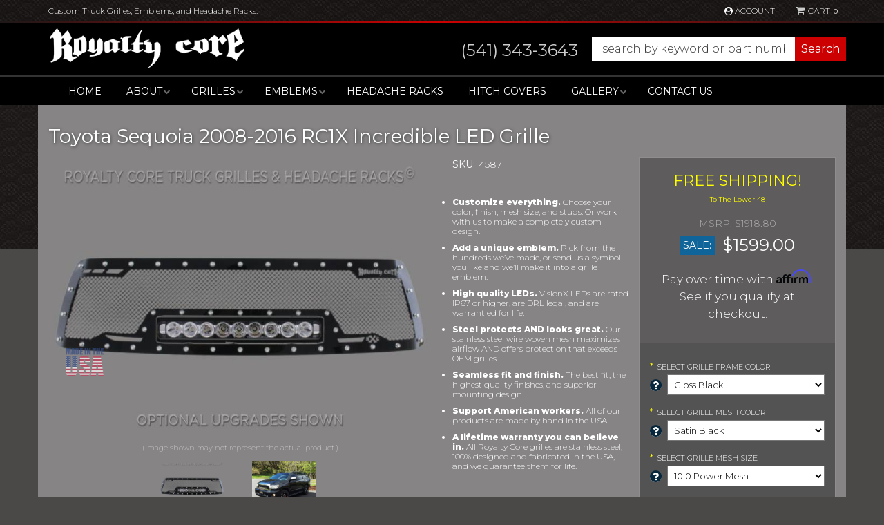

--- FILE ---
content_type: text/html; charset=utf-8
request_url: https://www.royaltycore.com/i-547-toyota-sequoia-2008-2016-rc1x-incredible-led-grille.html
body_size: 44969
content:
<!DOCTYPE html> <!--[if lt IE 7]><html
class="no-js lt-ie9 lt-ie8 lt-ie7" lang="en"> <![endif]--> <!--[if IE 7]><html
class="no-js lt-ie9 lt-ie8" lang="en"> <![endif]--> <!--[if IE 8]><html
class="no-js lt-ie9" lang="en"> <![endif]--> <!--[if gt IE 8]><!--><html
class="no-js" lang="en"> <!--<![endif]--><head> <script async src="https://www.googletagmanager.com/gtag/js?id=UA-21898418-2"></script> <script>
window.dataLayer=window.dataLayer||[];function gtag(){dataLayer.push(arguments);}
gtag('js',new Date());var gtag_config={};gtag('config','UA-21898418-2',gtag_config);</script>  <script>
(function(w,d,s,l,i){w[l]=w[l]||[];w[l].push({'gtm.start':new Date().getTime(),event:'gtm.js'});var f=d.getElementsByTagName(s)[0],j=d.createElement(s),dl=l!='dataLayer'?'&l='+l:'';j.async=true;j.src='https://www.googletagmanager.com/gtm.js?id='+i+dl;f.parentNode.insertBefore(j,f);})(window,document,'script','dataLayer','GTM-5GXS9GJ');</script> <meta
charset="utf-8"><script type="text/javascript">(window.NREUM||(NREUM={})).init={privacy:{cookies_enabled:true},ajax:{deny_list:["bam.nr-data.net"]},feature_flags:["soft_nav"],distributed_tracing:{enabled:true}};(window.NREUM||(NREUM={})).loader_config={agentID:"1103356793",accountID:"3906469",trustKey:"3906469",xpid:"Vw8HV1JVARABVFVSBwgBVlYH",licenseKey:"NRJS-5114e709e7357dfdb01",applicationID:"1040096026",browserID:"1103356793"};;/*! For license information please see nr-loader-spa-1.308.0.min.js.LICENSE.txt */
(()=>{var e,t,r={384:(e,t,r)=>{"use strict";r.d(t,{NT:()=>a,US:()=>u,Zm:()=>o,bQ:()=>d,dV:()=>c,pV:()=>l});var n=r(6154),i=r(1863),s=r(1910);const a={beacon:"bam.nr-data.net",errorBeacon:"bam.nr-data.net"};function o(){return n.gm.NREUM||(n.gm.NREUM={}),void 0===n.gm.newrelic&&(n.gm.newrelic=n.gm.NREUM),n.gm.NREUM}function c(){let e=o();return e.o||(e.o={ST:n.gm.setTimeout,SI:n.gm.setImmediate||n.gm.setInterval,CT:n.gm.clearTimeout,XHR:n.gm.XMLHttpRequest,REQ:n.gm.Request,EV:n.gm.Event,PR:n.gm.Promise,MO:n.gm.MutationObserver,FETCH:n.gm.fetch,WS:n.gm.WebSocket},(0,s.i)(...Object.values(e.o))),e}function d(e,t){let r=o();r.initializedAgents??={},t.initializedAt={ms:(0,i.t)(),date:new Date},r.initializedAgents[e]=t}function u(e,t){o()[e]=t}function l(){return function(){let e=o();const t=e.info||{};e.info={beacon:a.beacon,errorBeacon:a.errorBeacon,...t}}(),function(){let e=o();const t=e.init||{};e.init={...t}}(),c(),function(){let e=o();const t=e.loader_config||{};e.loader_config={...t}}(),o()}},782:(e,t,r)=>{"use strict";r.d(t,{T:()=>n});const n=r(860).K7.pageViewTiming},860:(e,t,r)=>{"use strict";r.d(t,{$J:()=>u,K7:()=>c,P3:()=>d,XX:()=>i,Yy:()=>o,df:()=>s,qY:()=>n,v4:()=>a});const n="events",i="jserrors",s="browser/blobs",a="rum",o="browser/logs",c={ajax:"ajax",genericEvents:"generic_events",jserrors:i,logging:"logging",metrics:"metrics",pageAction:"page_action",pageViewEvent:"page_view_event",pageViewTiming:"page_view_timing",sessionReplay:"session_replay",sessionTrace:"session_trace",softNav:"soft_navigations",spa:"spa"},d={[c.pageViewEvent]:1,[c.pageViewTiming]:2,[c.metrics]:3,[c.jserrors]:4,[c.spa]:5,[c.ajax]:6,[c.sessionTrace]:7,[c.softNav]:8,[c.sessionReplay]:9,[c.logging]:10,[c.genericEvents]:11},u={[c.pageViewEvent]:a,[c.pageViewTiming]:n,[c.ajax]:n,[c.spa]:n,[c.softNav]:n,[c.metrics]:i,[c.jserrors]:i,[c.sessionTrace]:s,[c.sessionReplay]:s,[c.logging]:o,[c.genericEvents]:"ins"}},944:(e,t,r)=>{"use strict";r.d(t,{R:()=>i});var n=r(3241);function i(e,t){"function"==typeof console.debug&&(console.debug("New Relic Warning: https://github.com/newrelic/newrelic-browser-agent/blob/main/docs/warning-codes.md#".concat(e),t),(0,n.W)({agentIdentifier:null,drained:null,type:"data",name:"warn",feature:"warn",data:{code:e,secondary:t}}))}},993:(e,t,r)=>{"use strict";r.d(t,{A$:()=>s,ET:()=>a,TZ:()=>o,p_:()=>i});var n=r(860);const i={ERROR:"ERROR",WARN:"WARN",INFO:"INFO",DEBUG:"DEBUG",TRACE:"TRACE"},s={OFF:0,ERROR:1,WARN:2,INFO:3,DEBUG:4,TRACE:5},a="log",o=n.K7.logging},1541:(e,t,r)=>{"use strict";r.d(t,{U:()=>i,f:()=>n});const n={MFE:"MFE",BA:"BA"};function i(e,t){if(2!==t?.harvestEndpointVersion)return{};const r=t.agentRef.runtime.appMetadata.agents[0].entityGuid;return e?{"source.id":e.id,"source.name":e.name,"source.type":e.type,"parent.id":e.parent?.id||r,"parent.type":e.parent?.type||n.BA}:{"entity.guid":r,appId:t.agentRef.info.applicationID}}},1687:(e,t,r)=>{"use strict";r.d(t,{Ak:()=>d,Ze:()=>h,x3:()=>u});var n=r(3241),i=r(7836),s=r(3606),a=r(860),o=r(2646);const c={};function d(e,t){const r={staged:!1,priority:a.P3[t]||0};l(e),c[e].get(t)||c[e].set(t,r)}function u(e,t){e&&c[e]&&(c[e].get(t)&&c[e].delete(t),p(e,t,!1),c[e].size&&f(e))}function l(e){if(!e)throw new Error("agentIdentifier required");c[e]||(c[e]=new Map)}function h(e="",t="feature",r=!1){if(l(e),!e||!c[e].get(t)||r)return p(e,t);c[e].get(t).staged=!0,f(e)}function f(e){const t=Array.from(c[e]);t.every(([e,t])=>t.staged)&&(t.sort((e,t)=>e[1].priority-t[1].priority),t.forEach(([t])=>{c[e].delete(t),p(e,t)}))}function p(e,t,r=!0){const a=e?i.ee.get(e):i.ee,c=s.i.handlers;if(!a.aborted&&a.backlog&&c){if((0,n.W)({agentIdentifier:e,type:"lifecycle",name:"drain",feature:t}),r){const e=a.backlog[t],r=c[t];if(r){for(let t=0;e&&t<e.length;++t)g(e[t],r);Object.entries(r).forEach(([e,t])=>{Object.values(t||{}).forEach(t=>{t[0]?.on&&t[0]?.context()instanceof o.y&&t[0].on(e,t[1])})})}}a.isolatedBacklog||delete c[t],a.backlog[t]=null,a.emit("drain-"+t,[])}}function g(e,t){var r=e[1];Object.values(t[r]||{}).forEach(t=>{var r=e[0];if(t[0]===r){var n=t[1],i=e[3],s=e[2];n.apply(i,s)}})}},1738:(e,t,r)=>{"use strict";r.d(t,{U:()=>f,Y:()=>h});var n=r(3241),i=r(9908),s=r(1863),a=r(944),o=r(5701),c=r(3969),d=r(8362),u=r(860),l=r(4261);function h(e,t,r,s){const h=s||r;!h||h[e]&&h[e]!==d.d.prototype[e]||(h[e]=function(){(0,i.p)(c.xV,["API/"+e+"/called"],void 0,u.K7.metrics,r.ee),(0,n.W)({agentIdentifier:r.agentIdentifier,drained:!!o.B?.[r.agentIdentifier],type:"data",name:"api",feature:l.Pl+e,data:{}});try{return t.apply(this,arguments)}catch(e){(0,a.R)(23,e)}})}function f(e,t,r,n,a){const o=e.info;null===r?delete o.jsAttributes[t]:o.jsAttributes[t]=r,(a||null===r)&&(0,i.p)(l.Pl+n,[(0,s.t)(),t,r],void 0,"session",e.ee)}},1741:(e,t,r)=>{"use strict";r.d(t,{W:()=>s});var n=r(944),i=r(4261);class s{#e(e,...t){if(this[e]!==s.prototype[e])return this[e](...t);(0,n.R)(35,e)}addPageAction(e,t){return this.#e(i.hG,e,t)}register(e){return this.#e(i.eY,e)}recordCustomEvent(e,t){return this.#e(i.fF,e,t)}setPageViewName(e,t){return this.#e(i.Fw,e,t)}setCustomAttribute(e,t,r){return this.#e(i.cD,e,t,r)}noticeError(e,t){return this.#e(i.o5,e,t)}setUserId(e,t=!1){return this.#e(i.Dl,e,t)}setApplicationVersion(e){return this.#e(i.nb,e)}setErrorHandler(e){return this.#e(i.bt,e)}addRelease(e,t){return this.#e(i.k6,e,t)}log(e,t){return this.#e(i.$9,e,t)}start(){return this.#e(i.d3)}finished(e){return this.#e(i.BL,e)}recordReplay(){return this.#e(i.CH)}pauseReplay(){return this.#e(i.Tb)}addToTrace(e){return this.#e(i.U2,e)}setCurrentRouteName(e){return this.#e(i.PA,e)}interaction(e){return this.#e(i.dT,e)}wrapLogger(e,t,r){return this.#e(i.Wb,e,t,r)}measure(e,t){return this.#e(i.V1,e,t)}consent(e){return this.#e(i.Pv,e)}}},1863:(e,t,r)=>{"use strict";function n(){return Math.floor(performance.now())}r.d(t,{t:()=>n})},1910:(e,t,r)=>{"use strict";r.d(t,{i:()=>s});var n=r(944);const i=new Map;function s(...e){return e.every(e=>{if(i.has(e))return i.get(e);const t="function"==typeof e?e.toString():"",r=t.includes("[native code]"),s=t.includes("nrWrapper");return r||s||(0,n.R)(64,e?.name||t),i.set(e,r),r})}},2555:(e,t,r)=>{"use strict";r.d(t,{D:()=>o,f:()=>a});var n=r(384),i=r(8122);const s={beacon:n.NT.beacon,errorBeacon:n.NT.errorBeacon,licenseKey:void 0,applicationID:void 0,sa:void 0,queueTime:void 0,applicationTime:void 0,ttGuid:void 0,user:void 0,account:void 0,product:void 0,extra:void 0,jsAttributes:{},userAttributes:void 0,atts:void 0,transactionName:void 0,tNamePlain:void 0};function a(e){try{return!!e.licenseKey&&!!e.errorBeacon&&!!e.applicationID}catch(e){return!1}}const o=e=>(0,i.a)(e,s)},2614:(e,t,r)=>{"use strict";r.d(t,{BB:()=>a,H3:()=>n,g:()=>d,iL:()=>c,tS:()=>o,uh:()=>i,wk:()=>s});const n="NRBA",i="SESSION",s=144e5,a=18e5,o={STARTED:"session-started",PAUSE:"session-pause",RESET:"session-reset",RESUME:"session-resume",UPDATE:"session-update"},c={SAME_TAB:"same-tab",CROSS_TAB:"cross-tab"},d={OFF:0,FULL:1,ERROR:2}},2646:(e,t,r)=>{"use strict";r.d(t,{y:()=>n});class n{constructor(e){this.contextId=e}}},2843:(e,t,r)=>{"use strict";r.d(t,{G:()=>s,u:()=>i});var n=r(3878);function i(e,t=!1,r,i){(0,n.DD)("visibilitychange",function(){if(t)return void("hidden"===document.visibilityState&&e());e(document.visibilityState)},r,i)}function s(e,t,r){(0,n.sp)("pagehide",e,t,r)}},3241:(e,t,r)=>{"use strict";r.d(t,{W:()=>s});var n=r(6154);const i="newrelic";function s(e={}){try{n.gm.dispatchEvent(new CustomEvent(i,{detail:e}))}catch(e){}}},3304:(e,t,r)=>{"use strict";r.d(t,{A:()=>s});var n=r(7836);const i=()=>{const e=new WeakSet;return(t,r)=>{if("object"==typeof r&&null!==r){if(e.has(r))return;e.add(r)}return r}};function s(e){try{return JSON.stringify(e,i())??""}catch(e){try{n.ee.emit("internal-error",[e])}catch(e){}return""}}},3333:(e,t,r)=>{"use strict";r.d(t,{$v:()=>u,TZ:()=>n,Xh:()=>c,Zp:()=>i,kd:()=>d,mq:()=>o,nf:()=>a,qN:()=>s});const n=r(860).K7.genericEvents,i=["auxclick","click","copy","keydown","paste","scrollend"],s=["focus","blur"],a=4,o=1e3,c=2e3,d=["PageAction","UserAction","BrowserPerformance"],u={RESOURCES:"experimental.resources",REGISTER:"register"}},3434:(e,t,r)=>{"use strict";r.d(t,{Jt:()=>s,YM:()=>d});var n=r(7836),i=r(5607);const s="nr@original:".concat(i.W),a=50;var o=Object.prototype.hasOwnProperty,c=!1;function d(e,t){return e||(e=n.ee),r.inPlace=function(e,t,n,i,s){n||(n="");const a="-"===n.charAt(0);for(let o=0;o<t.length;o++){const c=t[o],d=e[c];l(d)||(e[c]=r(d,a?c+n:n,i,c,s))}},r.flag=s,r;function r(t,r,n,c,d){return l(t)?t:(r||(r=""),nrWrapper[s]=t,function(e,t,r){if(Object.defineProperty&&Object.keys)try{return Object.keys(e).forEach(function(r){Object.defineProperty(t,r,{get:function(){return e[r]},set:function(t){return e[r]=t,t}})}),t}catch(e){u([e],r)}for(var n in e)o.call(e,n)&&(t[n]=e[n])}(t,nrWrapper,e),nrWrapper);function nrWrapper(){var s,o,l,h;let f;try{o=this,s=[...arguments],l="function"==typeof n?n(s,o):n||{}}catch(t){u([t,"",[s,o,c],l],e)}i(r+"start",[s,o,c],l,d);const p=performance.now();let g;try{return h=t.apply(o,s),g=performance.now(),h}catch(e){throw g=performance.now(),i(r+"err",[s,o,e],l,d),f=e,f}finally{const e=g-p,t={start:p,end:g,duration:e,isLongTask:e>=a,methodName:c,thrownError:f};t.isLongTask&&i("long-task",[t,o],l,d),i(r+"end",[s,o,h],l,d)}}}function i(r,n,i,s){if(!c||t){var a=c;c=!0;try{e.emit(r,n,i,t,s)}catch(t){u([t,r,n,i],e)}c=a}}}function u(e,t){t||(t=n.ee);try{t.emit("internal-error",e)}catch(e){}}function l(e){return!(e&&"function"==typeof e&&e.apply&&!e[s])}},3606:(e,t,r)=>{"use strict";r.d(t,{i:()=>s});var n=r(9908);s.on=a;var i=s.handlers={};function s(e,t,r,s){a(s||n.d,i,e,t,r)}function a(e,t,r,i,s){s||(s="feature"),e||(e=n.d);var a=t[s]=t[s]||{};(a[r]=a[r]||[]).push([e,i])}},3738:(e,t,r)=>{"use strict";r.d(t,{He:()=>i,Kp:()=>o,Lc:()=>d,Rz:()=>u,TZ:()=>n,bD:()=>s,d3:()=>a,jx:()=>l,sl:()=>h,uP:()=>c});const n=r(860).K7.sessionTrace,i="bstResource",s="resource",a="-start",o="-end",c="fn"+a,d="fn"+o,u="pushState",l=1e3,h=3e4},3785:(e,t,r)=>{"use strict";r.d(t,{R:()=>c,b:()=>d});var n=r(9908),i=r(1863),s=r(860),a=r(3969),o=r(993);function c(e,t,r={},c=o.p_.INFO,d=!0,u,l=(0,i.t)()){(0,n.p)(a.xV,["API/logging/".concat(c.toLowerCase(),"/called")],void 0,s.K7.metrics,e),(0,n.p)(o.ET,[l,t,r,c,d,u],void 0,s.K7.logging,e)}function d(e){return"string"==typeof e&&Object.values(o.p_).some(t=>t===e.toUpperCase().trim())}},3878:(e,t,r)=>{"use strict";function n(e,t){return{capture:e,passive:!1,signal:t}}function i(e,t,r=!1,i){window.addEventListener(e,t,n(r,i))}function s(e,t,r=!1,i){document.addEventListener(e,t,n(r,i))}r.d(t,{DD:()=>s,jT:()=>n,sp:()=>i})},3962:(e,t,r)=>{"use strict";r.d(t,{AM:()=>a,O2:()=>l,OV:()=>s,Qu:()=>h,TZ:()=>c,ih:()=>f,pP:()=>o,t1:()=>u,tC:()=>i,wD:()=>d});var n=r(860);const i=["click","keydown","submit"],s="popstate",a="api",o="initialPageLoad",c=n.K7.softNav,d=5e3,u=500,l={INITIAL_PAGE_LOAD:"",ROUTE_CHANGE:1,UNSPECIFIED:2},h={INTERACTION:1,AJAX:2,CUSTOM_END:3,CUSTOM_TRACER:4},f={IP:"in progress",PF:"pending finish",FIN:"finished",CAN:"cancelled"}},3969:(e,t,r)=>{"use strict";r.d(t,{TZ:()=>n,XG:()=>o,rs:()=>i,xV:()=>a,z_:()=>s});const n=r(860).K7.metrics,i="sm",s="cm",a="storeSupportabilityMetrics",o="storeEventMetrics"},4234:(e,t,r)=>{"use strict";r.d(t,{W:()=>s});var n=r(7836),i=r(1687);class s{constructor(e,t){this.agentIdentifier=e,this.ee=n.ee.get(e),this.featureName=t,this.blocked=!1}deregisterDrain(){(0,i.x3)(this.agentIdentifier,this.featureName)}}},4261:(e,t,r)=>{"use strict";r.d(t,{$9:()=>u,BL:()=>c,CH:()=>p,Dl:()=>R,Fw:()=>w,PA:()=>v,Pl:()=>n,Pv:()=>A,Tb:()=>h,U2:()=>a,V1:()=>E,Wb:()=>T,bt:()=>y,cD:()=>b,d3:()=>x,dT:()=>d,eY:()=>g,fF:()=>f,hG:()=>s,hw:()=>i,k6:()=>o,nb:()=>m,o5:()=>l});const n="api-",i=n+"ixn-",s="addPageAction",a="addToTrace",o="addRelease",c="finished",d="interaction",u="log",l="noticeError",h="pauseReplay",f="recordCustomEvent",p="recordReplay",g="register",m="setApplicationVersion",v="setCurrentRouteName",b="setCustomAttribute",y="setErrorHandler",w="setPageViewName",R="setUserId",x="start",T="wrapLogger",E="measure",A="consent"},5205:(e,t,r)=>{"use strict";r.d(t,{j:()=>S});var n=r(384),i=r(1741);var s=r(2555),a=r(3333);const o=e=>{if(!e||"string"!=typeof e)return!1;try{document.createDocumentFragment().querySelector(e)}catch{return!1}return!0};var c=r(2614),d=r(944),u=r(8122);const l="[data-nr-mask]",h=e=>(0,u.a)(e,(()=>{const e={feature_flags:[],experimental:{allow_registered_children:!1,resources:!1},mask_selector:"*",block_selector:"[data-nr-block]",mask_input_options:{color:!1,date:!1,"datetime-local":!1,email:!1,month:!1,number:!1,range:!1,search:!1,tel:!1,text:!1,time:!1,url:!1,week:!1,textarea:!1,select:!1,password:!0}};return{ajax:{deny_list:void 0,block_internal:!0,enabled:!0,autoStart:!0},api:{get allow_registered_children(){return e.feature_flags.includes(a.$v.REGISTER)||e.experimental.allow_registered_children},set allow_registered_children(t){e.experimental.allow_registered_children=t},duplicate_registered_data:!1},browser_consent_mode:{enabled:!1},distributed_tracing:{enabled:void 0,exclude_newrelic_header:void 0,cors_use_newrelic_header:void 0,cors_use_tracecontext_headers:void 0,allowed_origins:void 0},get feature_flags(){return e.feature_flags},set feature_flags(t){e.feature_flags=t},generic_events:{enabled:!0,autoStart:!0},harvest:{interval:30},jserrors:{enabled:!0,autoStart:!0},logging:{enabled:!0,autoStart:!0},metrics:{enabled:!0,autoStart:!0},obfuscate:void 0,page_action:{enabled:!0},page_view_event:{enabled:!0,autoStart:!0},page_view_timing:{enabled:!0,autoStart:!0},performance:{capture_marks:!1,capture_measures:!1,capture_detail:!0,resources:{get enabled(){return e.feature_flags.includes(a.$v.RESOURCES)||e.experimental.resources},set enabled(t){e.experimental.resources=t},asset_types:[],first_party_domains:[],ignore_newrelic:!0}},privacy:{cookies_enabled:!0},proxy:{assets:void 0,beacon:void 0},session:{expiresMs:c.wk,inactiveMs:c.BB},session_replay:{autoStart:!0,enabled:!1,preload:!1,sampling_rate:10,error_sampling_rate:100,collect_fonts:!1,inline_images:!1,fix_stylesheets:!0,mask_all_inputs:!0,get mask_text_selector(){return e.mask_selector},set mask_text_selector(t){o(t)?e.mask_selector="".concat(t,",").concat(l):""===t||null===t?e.mask_selector=l:(0,d.R)(5,t)},get block_class(){return"nr-block"},get ignore_class(){return"nr-ignore"},get mask_text_class(){return"nr-mask"},get block_selector(){return e.block_selector},set block_selector(t){o(t)?e.block_selector+=",".concat(t):""!==t&&(0,d.R)(6,t)},get mask_input_options(){return e.mask_input_options},set mask_input_options(t){t&&"object"==typeof t?e.mask_input_options={...t,password:!0}:(0,d.R)(7,t)}},session_trace:{enabled:!0,autoStart:!0},soft_navigations:{enabled:!0,autoStart:!0},spa:{enabled:!0,autoStart:!0},ssl:void 0,user_actions:{enabled:!0,elementAttributes:["id","className","tagName","type"]}}})());var f=r(6154),p=r(9324);let g=0;const m={buildEnv:p.F3,distMethod:p.Xs,version:p.xv,originTime:f.WN},v={consented:!1},b={appMetadata:{},get consented(){return this.session?.state?.consent||v.consented},set consented(e){v.consented=e},customTransaction:void 0,denyList:void 0,disabled:!1,harvester:void 0,isolatedBacklog:!1,isRecording:!1,loaderType:void 0,maxBytes:3e4,obfuscator:void 0,onerror:void 0,ptid:void 0,releaseIds:{},session:void 0,timeKeeper:void 0,registeredEntities:[],jsAttributesMetadata:{bytes:0},get harvestCount(){return++g}},y=e=>{const t=(0,u.a)(e,b),r=Object.keys(m).reduce((e,t)=>(e[t]={value:m[t],writable:!1,configurable:!0,enumerable:!0},e),{});return Object.defineProperties(t,r)};var w=r(5701);const R=e=>{const t=e.startsWith("http");e+="/",r.p=t?e:"https://"+e};var x=r(7836),T=r(3241);const E={accountID:void 0,trustKey:void 0,agentID:void 0,licenseKey:void 0,applicationID:void 0,xpid:void 0},A=e=>(0,u.a)(e,E),_=new Set;function S(e,t={},r,a){let{init:o,info:c,loader_config:d,runtime:u={},exposed:l=!0}=t;if(!c){const e=(0,n.pV)();o=e.init,c=e.info,d=e.loader_config}e.init=h(o||{}),e.loader_config=A(d||{}),c.jsAttributes??={},f.bv&&(c.jsAttributes.isWorker=!0),e.info=(0,s.D)(c);const p=e.init,g=[c.beacon,c.errorBeacon];_.has(e.agentIdentifier)||(p.proxy.assets&&(R(p.proxy.assets),g.push(p.proxy.assets)),p.proxy.beacon&&g.push(p.proxy.beacon),e.beacons=[...g],function(e){const t=(0,n.pV)();Object.getOwnPropertyNames(i.W.prototype).forEach(r=>{const n=i.W.prototype[r];if("function"!=typeof n||"constructor"===n)return;let s=t[r];e[r]&&!1!==e.exposed&&"micro-agent"!==e.runtime?.loaderType&&(t[r]=(...t)=>{const n=e[r](...t);return s?s(...t):n})})}(e),(0,n.US)("activatedFeatures",w.B)),u.denyList=[...p.ajax.deny_list||[],...p.ajax.block_internal?g:[]],u.ptid=e.agentIdentifier,u.loaderType=r,e.runtime=y(u),_.has(e.agentIdentifier)||(e.ee=x.ee.get(e.agentIdentifier),e.exposed=l,(0,T.W)({agentIdentifier:e.agentIdentifier,drained:!!w.B?.[e.agentIdentifier],type:"lifecycle",name:"initialize",feature:void 0,data:e.config})),_.add(e.agentIdentifier)}},5270:(e,t,r)=>{"use strict";r.d(t,{Aw:()=>a,SR:()=>s,rF:()=>o});var n=r(384),i=r(7767);function s(e){return!!(0,n.dV)().o.MO&&(0,i.V)(e)&&!0===e?.session_trace.enabled}function a(e){return!0===e?.session_replay.preload&&s(e)}function o(e,t){try{if("string"==typeof t?.type){if("password"===t.type.toLowerCase())return"*".repeat(e?.length||0);if(void 0!==t?.dataset?.nrUnmask||t?.classList?.contains("nr-unmask"))return e}}catch(e){}return"string"==typeof e?e.replace(/[\S]/g,"*"):"*".repeat(e?.length||0)}},5289:(e,t,r)=>{"use strict";r.d(t,{GG:()=>a,Qr:()=>c,sB:()=>o});var n=r(3878),i=r(6389);function s(){return"undefined"==typeof document||"complete"===document.readyState}function a(e,t){if(s())return e();const r=(0,i.J)(e),a=setInterval(()=>{s()&&(clearInterval(a),r())},500);(0,n.sp)("load",r,t)}function o(e){if(s())return e();(0,n.DD)("DOMContentLoaded",e)}function c(e){if(s())return e();(0,n.sp)("popstate",e)}},5607:(e,t,r)=>{"use strict";r.d(t,{W:()=>n});const n=(0,r(9566).bz)()},5701:(e,t,r)=>{"use strict";r.d(t,{B:()=>s,t:()=>a});var n=r(3241);const i=new Set,s={};function a(e,t){const r=t.agentIdentifier;s[r]??={},e&&"object"==typeof e&&(i.has(r)||(t.ee.emit("rumresp",[e]),s[r]=e,i.add(r),(0,n.W)({agentIdentifier:r,loaded:!0,drained:!0,type:"lifecycle",name:"load",feature:void 0,data:e})))}},6154:(e,t,r)=>{"use strict";r.d(t,{OF:()=>d,RI:()=>i,WN:()=>h,bv:()=>s,eN:()=>f,gm:()=>a,lR:()=>l,m:()=>c,mw:()=>o,sb:()=>u});var n=r(1863);const i="undefined"!=typeof window&&!!window.document,s="undefined"!=typeof WorkerGlobalScope&&("undefined"!=typeof self&&self instanceof WorkerGlobalScope&&self.navigator instanceof WorkerNavigator||"undefined"!=typeof globalThis&&globalThis instanceof WorkerGlobalScope&&globalThis.navigator instanceof WorkerNavigator),a=i?window:"undefined"!=typeof WorkerGlobalScope&&("undefined"!=typeof self&&self instanceof WorkerGlobalScope&&self||"undefined"!=typeof globalThis&&globalThis instanceof WorkerGlobalScope&&globalThis),o=Boolean("hidden"===a?.document?.visibilityState),c=""+a?.location,d=/iPad|iPhone|iPod/.test(a.navigator?.userAgent),u=d&&"undefined"==typeof SharedWorker,l=(()=>{const e=a.navigator?.userAgent?.match(/Firefox[/\s](\d+\.\d+)/);return Array.isArray(e)&&e.length>=2?+e[1]:0})(),h=Date.now()-(0,n.t)(),f=()=>"undefined"!=typeof PerformanceNavigationTiming&&a?.performance?.getEntriesByType("navigation")?.[0]?.responseStart},6344:(e,t,r)=>{"use strict";r.d(t,{BB:()=>u,Qb:()=>l,TZ:()=>i,Ug:()=>a,Vh:()=>s,_s:()=>o,bc:()=>d,yP:()=>c});var n=r(2614);const i=r(860).K7.sessionReplay,s="errorDuringReplay",a=.12,o={DomContentLoaded:0,Load:1,FullSnapshot:2,IncrementalSnapshot:3,Meta:4,Custom:5},c={[n.g.ERROR]:15e3,[n.g.FULL]:3e5,[n.g.OFF]:0},d={RESET:{message:"Session was reset",sm:"Reset"},IMPORT:{message:"Recorder failed to import",sm:"Import"},TOO_MANY:{message:"429: Too Many Requests",sm:"Too-Many"},TOO_BIG:{message:"Payload was too large",sm:"Too-Big"},CROSS_TAB:{message:"Session Entity was set to OFF on another tab",sm:"Cross-Tab"},ENTITLEMENTS:{message:"Session Replay is not allowed and will not be started",sm:"Entitlement"}},u=5e3,l={API:"api",RESUME:"resume",SWITCH_TO_FULL:"switchToFull",INITIALIZE:"initialize",PRELOAD:"preload"}},6389:(e,t,r)=>{"use strict";function n(e,t=500,r={}){const n=r?.leading||!1;let i;return(...r)=>{n&&void 0===i&&(e.apply(this,r),i=setTimeout(()=>{i=clearTimeout(i)},t)),n||(clearTimeout(i),i=setTimeout(()=>{e.apply(this,r)},t))}}function i(e){let t=!1;return(...r)=>{t||(t=!0,e.apply(this,r))}}r.d(t,{J:()=>i,s:()=>n})},6630:(e,t,r)=>{"use strict";r.d(t,{T:()=>n});const n=r(860).K7.pageViewEvent},6774:(e,t,r)=>{"use strict";r.d(t,{T:()=>n});const n=r(860).K7.jserrors},7295:(e,t,r)=>{"use strict";r.d(t,{Xv:()=>a,gX:()=>i,iW:()=>s});var n=[];function i(e){if(!e||s(e))return!1;if(0===n.length)return!0;if("*"===n[0].hostname)return!1;for(var t=0;t<n.length;t++){var r=n[t];if(r.hostname.test(e.hostname)&&r.pathname.test(e.pathname))return!1}return!0}function s(e){return void 0===e.hostname}function a(e){if(n=[],e&&e.length)for(var t=0;t<e.length;t++){let r=e[t];if(!r)continue;if("*"===r)return void(n=[{hostname:"*"}]);0===r.indexOf("http://")?r=r.substring(7):0===r.indexOf("https://")&&(r=r.substring(8));const i=r.indexOf("/");let s,a;i>0?(s=r.substring(0,i),a=r.substring(i)):(s=r,a="*");let[c]=s.split(":");n.push({hostname:o(c),pathname:o(a,!0)})}}function o(e,t=!1){const r=e.replace(/[.+?^${}()|[\]\\]/g,e=>"\\"+e).replace(/\*/g,".*?");return new RegExp((t?"^":"")+r+"$")}},7485:(e,t,r)=>{"use strict";r.d(t,{D:()=>i});var n=r(6154);function i(e){if(0===(e||"").indexOf("data:"))return{protocol:"data"};try{const t=new URL(e,location.href),r={port:t.port,hostname:t.hostname,pathname:t.pathname,search:t.search,protocol:t.protocol.slice(0,t.protocol.indexOf(":")),sameOrigin:t.protocol===n.gm?.location?.protocol&&t.host===n.gm?.location?.host};return r.port&&""!==r.port||("http:"===t.protocol&&(r.port="80"),"https:"===t.protocol&&(r.port="443")),r.pathname&&""!==r.pathname?r.pathname.startsWith("/")||(r.pathname="/".concat(r.pathname)):r.pathname="/",r}catch(e){return{}}}},7699:(e,t,r)=>{"use strict";r.d(t,{It:()=>s,KC:()=>o,No:()=>i,qh:()=>a});var n=r(860);const i=16e3,s=1e6,a="SESSION_ERROR",o={[n.K7.logging]:!0,[n.K7.genericEvents]:!1,[n.K7.jserrors]:!1,[n.K7.ajax]:!1}},7767:(e,t,r)=>{"use strict";r.d(t,{V:()=>i});var n=r(6154);const i=e=>n.RI&&!0===e?.privacy.cookies_enabled},7836:(e,t,r)=>{"use strict";r.d(t,{P:()=>o,ee:()=>c});var n=r(384),i=r(8990),s=r(2646),a=r(5607);const o="nr@context:".concat(a.W),c=function e(t,r){var n={},a={},u={},l=!1;try{l=16===r.length&&d.initializedAgents?.[r]?.runtime.isolatedBacklog}catch(e){}var h={on:p,addEventListener:p,removeEventListener:function(e,t){var r=n[e];if(!r)return;for(var i=0;i<r.length;i++)r[i]===t&&r.splice(i,1)},emit:function(e,r,n,i,s){!1!==s&&(s=!0);if(c.aborted&&!i)return;t&&s&&t.emit(e,r,n);var o=f(n);g(e).forEach(e=>{e.apply(o,r)});var d=v()[a[e]];d&&d.push([h,e,r,o]);return o},get:m,listeners:g,context:f,buffer:function(e,t){const r=v();if(t=t||"feature",h.aborted)return;Object.entries(e||{}).forEach(([e,n])=>{a[n]=t,t in r||(r[t]=[])})},abort:function(){h._aborted=!0,Object.keys(h.backlog).forEach(e=>{delete h.backlog[e]})},isBuffering:function(e){return!!v()[a[e]]},debugId:r,backlog:l?{}:t&&"object"==typeof t.backlog?t.backlog:{},isolatedBacklog:l};return Object.defineProperty(h,"aborted",{get:()=>{let e=h._aborted||!1;return e||(t&&(e=t.aborted),e)}}),h;function f(e){return e&&e instanceof s.y?e:e?(0,i.I)(e,o,()=>new s.y(o)):new s.y(o)}function p(e,t){n[e]=g(e).concat(t)}function g(e){return n[e]||[]}function m(t){return u[t]=u[t]||e(h,t)}function v(){return h.backlog}}(void 0,"globalEE"),d=(0,n.Zm)();d.ee||(d.ee=c)},8122:(e,t,r)=>{"use strict";r.d(t,{a:()=>i});var n=r(944);function i(e,t){try{if(!e||"object"!=typeof e)return(0,n.R)(3);if(!t||"object"!=typeof t)return(0,n.R)(4);const r=Object.create(Object.getPrototypeOf(t),Object.getOwnPropertyDescriptors(t)),s=0===Object.keys(r).length?e:r;for(let a in s)if(void 0!==e[a])try{if(null===e[a]){r[a]=null;continue}Array.isArray(e[a])&&Array.isArray(t[a])?r[a]=Array.from(new Set([...e[a],...t[a]])):"object"==typeof e[a]&&"object"==typeof t[a]?r[a]=i(e[a],t[a]):r[a]=e[a]}catch(e){r[a]||(0,n.R)(1,e)}return r}catch(e){(0,n.R)(2,e)}}},8139:(e,t,r)=>{"use strict";r.d(t,{u:()=>h});var n=r(7836),i=r(3434),s=r(8990),a=r(6154);const o={},c=a.gm.XMLHttpRequest,d="addEventListener",u="removeEventListener",l="nr@wrapped:".concat(n.P);function h(e){var t=function(e){return(e||n.ee).get("events")}(e);if(o[t.debugId]++)return t;o[t.debugId]=1;var r=(0,i.YM)(t,!0);function h(e){r.inPlace(e,[d,u],"-",p)}function p(e,t){return e[1]}return"getPrototypeOf"in Object&&(a.RI&&f(document,h),c&&f(c.prototype,h),f(a.gm,h)),t.on(d+"-start",function(e,t){var n=e[1];if(null!==n&&("function"==typeof n||"object"==typeof n)&&"newrelic"!==e[0]){var i=(0,s.I)(n,l,function(){var e={object:function(){if("function"!=typeof n.handleEvent)return;return n.handleEvent.apply(n,arguments)},function:n}[typeof n];return e?r(e,"fn-",null,e.name||"anonymous"):n});this.wrapped=e[1]=i}}),t.on(u+"-start",function(e){e[1]=this.wrapped||e[1]}),t}function f(e,t,...r){let n=e;for(;"object"==typeof n&&!Object.prototype.hasOwnProperty.call(n,d);)n=Object.getPrototypeOf(n);n&&t(n,...r)}},8362:(e,t,r)=>{"use strict";r.d(t,{d:()=>s});var n=r(9566),i=r(1741);class s extends i.W{agentIdentifier=(0,n.LA)(16)}},8374:(e,t,r)=>{r.nc=(()=>{try{return document?.currentScript?.nonce}catch(e){}return""})()},8990:(e,t,r)=>{"use strict";r.d(t,{I:()=>i});var n=Object.prototype.hasOwnProperty;function i(e,t,r){if(n.call(e,t))return e[t];var i=r();if(Object.defineProperty&&Object.keys)try{return Object.defineProperty(e,t,{value:i,writable:!0,enumerable:!1}),i}catch(e){}return e[t]=i,i}},9119:(e,t,r)=>{"use strict";r.d(t,{L:()=>s});var n=/([^?#]*)[^#]*(#[^?]*|$).*/,i=/([^?#]*)().*/;function s(e,t){return e?e.replace(t?n:i,"$1$2"):e}},9300:(e,t,r)=>{"use strict";r.d(t,{T:()=>n});const n=r(860).K7.ajax},9324:(e,t,r)=>{"use strict";r.d(t,{AJ:()=>a,F3:()=>i,Xs:()=>s,Yq:()=>o,xv:()=>n});const n="1.308.0",i="PROD",s="CDN",a="@newrelic/rrweb",o="1.0.1"},9566:(e,t,r)=>{"use strict";r.d(t,{LA:()=>o,ZF:()=>c,bz:()=>a,el:()=>d});var n=r(6154);const i="xxxxxxxx-xxxx-4xxx-yxxx-xxxxxxxxxxxx";function s(e,t){return e?15&e[t]:16*Math.random()|0}function a(){const e=n.gm?.crypto||n.gm?.msCrypto;let t,r=0;return e&&e.getRandomValues&&(t=e.getRandomValues(new Uint8Array(30))),i.split("").map(e=>"x"===e?s(t,r++).toString(16):"y"===e?(3&s()|8).toString(16):e).join("")}function o(e){const t=n.gm?.crypto||n.gm?.msCrypto;let r,i=0;t&&t.getRandomValues&&(r=t.getRandomValues(new Uint8Array(e)));const a=[];for(var o=0;o<e;o++)a.push(s(r,i++).toString(16));return a.join("")}function c(){return o(16)}function d(){return o(32)}},9908:(e,t,r)=>{"use strict";r.d(t,{d:()=>n,p:()=>i});var n=r(7836).ee.get("handle");function i(e,t,r,i,s){s?(s.buffer([e],i),s.emit(e,t,r)):(n.buffer([e],i),n.emit(e,t,r))}}},n={};function i(e){var t=n[e];if(void 0!==t)return t.exports;var s=n[e]={exports:{}};return r[e](s,s.exports,i),s.exports}i.m=r,i.d=(e,t)=>{for(var r in t)i.o(t,r)&&!i.o(e,r)&&Object.defineProperty(e,r,{enumerable:!0,get:t[r]})},i.f={},i.e=e=>Promise.all(Object.keys(i.f).reduce((t,r)=>(i.f[r](e,t),t),[])),i.u=e=>({212:"nr-spa-compressor",249:"nr-spa-recorder",478:"nr-spa"}[e]+"-1.308.0.min.js"),i.o=(e,t)=>Object.prototype.hasOwnProperty.call(e,t),e={},t="NRBA-1.308.0.PROD:",i.l=(r,n,s,a)=>{if(e[r])e[r].push(n);else{var o,c;if(void 0!==s)for(var d=document.getElementsByTagName("script"),u=0;u<d.length;u++){var l=d[u];if(l.getAttribute("src")==r||l.getAttribute("data-webpack")==t+s){o=l;break}}if(!o){c=!0;var h={478:"sha512-RSfSVnmHk59T/uIPbdSE0LPeqcEdF4/+XhfJdBuccH5rYMOEZDhFdtnh6X6nJk7hGpzHd9Ujhsy7lZEz/ORYCQ==",249:"sha512-ehJXhmntm85NSqW4MkhfQqmeKFulra3klDyY0OPDUE+sQ3GokHlPh1pmAzuNy//3j4ac6lzIbmXLvGQBMYmrkg==",212:"sha512-B9h4CR46ndKRgMBcK+j67uSR2RCnJfGefU+A7FrgR/k42ovXy5x/MAVFiSvFxuVeEk/pNLgvYGMp1cBSK/G6Fg=="};(o=document.createElement("script")).charset="utf-8",i.nc&&o.setAttribute("nonce",i.nc),o.setAttribute("data-webpack",t+s),o.src=r,0!==o.src.indexOf(window.location.origin+"/")&&(o.crossOrigin="anonymous"),h[a]&&(o.integrity=h[a])}e[r]=[n];var f=(t,n)=>{o.onerror=o.onload=null,clearTimeout(p);var i=e[r];if(delete e[r],o.parentNode&&o.parentNode.removeChild(o),i&&i.forEach(e=>e(n)),t)return t(n)},p=setTimeout(f.bind(null,void 0,{type:"timeout",target:o}),12e4);o.onerror=f.bind(null,o.onerror),o.onload=f.bind(null,o.onload),c&&document.head.appendChild(o)}},i.r=e=>{"undefined"!=typeof Symbol&&Symbol.toStringTag&&Object.defineProperty(e,Symbol.toStringTag,{value:"Module"}),Object.defineProperty(e,"__esModule",{value:!0})},i.p="https://js-agent.newrelic.com/",(()=>{var e={38:0,788:0};i.f.j=(t,r)=>{var n=i.o(e,t)?e[t]:void 0;if(0!==n)if(n)r.push(n[2]);else{var s=new Promise((r,i)=>n=e[t]=[r,i]);r.push(n[2]=s);var a=i.p+i.u(t),o=new Error;i.l(a,r=>{if(i.o(e,t)&&(0!==(n=e[t])&&(e[t]=void 0),n)){var s=r&&("load"===r.type?"missing":r.type),a=r&&r.target&&r.target.src;o.message="Loading chunk "+t+" failed: ("+s+": "+a+")",o.name="ChunkLoadError",o.type=s,o.request=a,n[1](o)}},"chunk-"+t,t)}};var t=(t,r)=>{var n,s,[a,o,c]=r,d=0;if(a.some(t=>0!==e[t])){for(n in o)i.o(o,n)&&(i.m[n]=o[n]);if(c)c(i)}for(t&&t(r);d<a.length;d++)s=a[d],i.o(e,s)&&e[s]&&e[s][0](),e[s]=0},r=self["webpackChunk:NRBA-1.308.0.PROD"]=self["webpackChunk:NRBA-1.308.0.PROD"]||[];r.forEach(t.bind(null,0)),r.push=t.bind(null,r.push.bind(r))})(),(()=>{"use strict";i(8374);var e=i(8362),t=i(860);const r=Object.values(t.K7);var n=i(5205);var s=i(9908),a=i(1863),o=i(4261),c=i(1738);var d=i(1687),u=i(4234),l=i(5289),h=i(6154),f=i(944),p=i(5270),g=i(7767),m=i(6389),v=i(7699);class b extends u.W{constructor(e,t){super(e.agentIdentifier,t),this.agentRef=e,this.abortHandler=void 0,this.featAggregate=void 0,this.loadedSuccessfully=void 0,this.onAggregateImported=new Promise(e=>{this.loadedSuccessfully=e}),this.deferred=Promise.resolve(),!1===e.init[this.featureName].autoStart?this.deferred=new Promise((t,r)=>{this.ee.on("manual-start-all",(0,m.J)(()=>{(0,d.Ak)(e.agentIdentifier,this.featureName),t()}))}):(0,d.Ak)(e.agentIdentifier,t)}importAggregator(e,t,r={}){if(this.featAggregate)return;const n=async()=>{let n;await this.deferred;try{if((0,g.V)(e.init)){const{setupAgentSession:t}=await i.e(478).then(i.bind(i,8766));n=t(e)}}catch(e){(0,f.R)(20,e),this.ee.emit("internal-error",[e]),(0,s.p)(v.qh,[e],void 0,this.featureName,this.ee)}try{if(!this.#t(this.featureName,n,e.init))return(0,d.Ze)(this.agentIdentifier,this.featureName),void this.loadedSuccessfully(!1);const{Aggregate:i}=await t();this.featAggregate=new i(e,r),e.runtime.harvester.initializedAggregates.push(this.featAggregate),this.loadedSuccessfully(!0)}catch(e){(0,f.R)(34,e),this.abortHandler?.(),(0,d.Ze)(this.agentIdentifier,this.featureName,!0),this.loadedSuccessfully(!1),this.ee&&this.ee.abort()}};h.RI?(0,l.GG)(()=>n(),!0):n()}#t(e,r,n){if(this.blocked)return!1;switch(e){case t.K7.sessionReplay:return(0,p.SR)(n)&&!!r;case t.K7.sessionTrace:return!!r;default:return!0}}}var y=i(6630),w=i(2614),R=i(3241);class x extends b{static featureName=y.T;constructor(e){var t;super(e,y.T),this.setupInspectionEvents(e.agentIdentifier),t=e,(0,c.Y)(o.Fw,function(e,r){"string"==typeof e&&("/"!==e.charAt(0)&&(e="/"+e),t.runtime.customTransaction=(r||"http://custom.transaction")+e,(0,s.p)(o.Pl+o.Fw,[(0,a.t)()],void 0,void 0,t.ee))},t),this.importAggregator(e,()=>i.e(478).then(i.bind(i,2467)))}setupInspectionEvents(e){const t=(t,r)=>{t&&(0,R.W)({agentIdentifier:e,timeStamp:t.timeStamp,loaded:"complete"===t.target.readyState,type:"window",name:r,data:t.target.location+""})};(0,l.sB)(e=>{t(e,"DOMContentLoaded")}),(0,l.GG)(e=>{t(e,"load")}),(0,l.Qr)(e=>{t(e,"navigate")}),this.ee.on(w.tS.UPDATE,(t,r)=>{(0,R.W)({agentIdentifier:e,type:"lifecycle",name:"session",data:r})})}}var T=i(384);class E extends e.d{constructor(e){var t;(super(),h.gm)?(this.features={},(0,T.bQ)(this.agentIdentifier,this),this.desiredFeatures=new Set(e.features||[]),this.desiredFeatures.add(x),(0,n.j)(this,e,e.loaderType||"agent"),t=this,(0,c.Y)(o.cD,function(e,r,n=!1){if("string"==typeof e){if(["string","number","boolean"].includes(typeof r)||null===r)return(0,c.U)(t,e,r,o.cD,n);(0,f.R)(40,typeof r)}else(0,f.R)(39,typeof e)},t),function(e){(0,c.Y)(o.Dl,function(t,r=!1){if("string"!=typeof t&&null!==t)return void(0,f.R)(41,typeof t);const n=e.info.jsAttributes["enduser.id"];r&&null!=n&&n!==t?(0,s.p)(o.Pl+"setUserIdAndResetSession",[t],void 0,"session",e.ee):(0,c.U)(e,"enduser.id",t,o.Dl,!0)},e)}(this),function(e){(0,c.Y)(o.nb,function(t){if("string"==typeof t||null===t)return(0,c.U)(e,"application.version",t,o.nb,!1);(0,f.R)(42,typeof t)},e)}(this),function(e){(0,c.Y)(o.d3,function(){e.ee.emit("manual-start-all")},e)}(this),function(e){(0,c.Y)(o.Pv,function(t=!0){if("boolean"==typeof t){if((0,s.p)(o.Pl+o.Pv,[t],void 0,"session",e.ee),e.runtime.consented=t,t){const t=e.features.page_view_event;t.onAggregateImported.then(e=>{const r=t.featAggregate;e&&!r.sentRum&&r.sendRum()})}}else(0,f.R)(65,typeof t)},e)}(this),this.run()):(0,f.R)(21)}get config(){return{info:this.info,init:this.init,loader_config:this.loader_config,runtime:this.runtime}}get api(){return this}run(){try{const e=function(e){const t={};return r.forEach(r=>{t[r]=!!e[r]?.enabled}),t}(this.init),n=[...this.desiredFeatures];n.sort((e,r)=>t.P3[e.featureName]-t.P3[r.featureName]),n.forEach(r=>{if(!e[r.featureName]&&r.featureName!==t.K7.pageViewEvent)return;if(r.featureName===t.K7.spa)return void(0,f.R)(67);const n=function(e){switch(e){case t.K7.ajax:return[t.K7.jserrors];case t.K7.sessionTrace:return[t.K7.ajax,t.K7.pageViewEvent];case t.K7.sessionReplay:return[t.K7.sessionTrace];case t.K7.pageViewTiming:return[t.K7.pageViewEvent];default:return[]}}(r.featureName).filter(e=>!(e in this.features));n.length>0&&(0,f.R)(36,{targetFeature:r.featureName,missingDependencies:n}),this.features[r.featureName]=new r(this)})}catch(e){(0,f.R)(22,e);for(const e in this.features)this.features[e].abortHandler?.();const t=(0,T.Zm)();delete t.initializedAgents[this.agentIdentifier]?.features,delete this.sharedAggregator;return t.ee.get(this.agentIdentifier).abort(),!1}}}var A=i(2843),_=i(782);class S extends b{static featureName=_.T;constructor(e){super(e,_.T),h.RI&&((0,A.u)(()=>(0,s.p)("docHidden",[(0,a.t)()],void 0,_.T,this.ee),!0),(0,A.G)(()=>(0,s.p)("winPagehide",[(0,a.t)()],void 0,_.T,this.ee)),this.importAggregator(e,()=>i.e(478).then(i.bind(i,9917))))}}var O=i(3969);class I extends b{static featureName=O.TZ;constructor(e){super(e,O.TZ),h.RI&&document.addEventListener("securitypolicyviolation",e=>{(0,s.p)(O.xV,["Generic/CSPViolation/Detected"],void 0,this.featureName,this.ee)}),this.importAggregator(e,()=>i.e(478).then(i.bind(i,6555)))}}var N=i(6774),P=i(3878),k=i(3304);class D{constructor(e,t,r,n,i){this.name="UncaughtError",this.message="string"==typeof e?e:(0,k.A)(e),this.sourceURL=t,this.line=r,this.column=n,this.__newrelic=i}}function C(e){return M(e)?e:new D(void 0!==e?.message?e.message:e,e?.filename||e?.sourceURL,e?.lineno||e?.line,e?.colno||e?.col,e?.__newrelic,e?.cause)}function j(e){const t="Unhandled Promise Rejection: ";if(!e?.reason)return;if(M(e.reason)){try{e.reason.message.startsWith(t)||(e.reason.message=t+e.reason.message)}catch(e){}return C(e.reason)}const r=C(e.reason);return(r.message||"").startsWith(t)||(r.message=t+r.message),r}function L(e){if(e.error instanceof SyntaxError&&!/:\d+$/.test(e.error.stack?.trim())){const t=new D(e.message,e.filename,e.lineno,e.colno,e.error.__newrelic,e.cause);return t.name=SyntaxError.name,t}return M(e.error)?e.error:C(e)}function M(e){return e instanceof Error&&!!e.stack}function H(e,r,n,i,o=(0,a.t)()){"string"==typeof e&&(e=new Error(e)),(0,s.p)("err",[e,o,!1,r,n.runtime.isRecording,void 0,i],void 0,t.K7.jserrors,n.ee),(0,s.p)("uaErr",[],void 0,t.K7.genericEvents,n.ee)}var B=i(1541),K=i(993),W=i(3785);function U(e,{customAttributes:t={},level:r=K.p_.INFO}={},n,i,s=(0,a.t)()){(0,W.R)(n.ee,e,t,r,!1,i,s)}function F(e,r,n,i,c=(0,a.t)()){(0,s.p)(o.Pl+o.hG,[c,e,r,i],void 0,t.K7.genericEvents,n.ee)}function V(e,r,n,i,c=(0,a.t)()){const{start:d,end:u,customAttributes:l}=r||{},h={customAttributes:l||{}};if("object"!=typeof h.customAttributes||"string"!=typeof e||0===e.length)return void(0,f.R)(57);const p=(e,t)=>null==e?t:"number"==typeof e?e:e instanceof PerformanceMark?e.startTime:Number.NaN;if(h.start=p(d,0),h.end=p(u,c),Number.isNaN(h.start)||Number.isNaN(h.end))(0,f.R)(57);else{if(h.duration=h.end-h.start,!(h.duration<0))return(0,s.p)(o.Pl+o.V1,[h,e,i],void 0,t.K7.genericEvents,n.ee),h;(0,f.R)(58)}}function G(e,r={},n,i,c=(0,a.t)()){(0,s.p)(o.Pl+o.fF,[c,e,r,i],void 0,t.K7.genericEvents,n.ee)}function z(e){(0,c.Y)(o.eY,function(t){return Y(e,t)},e)}function Y(e,r,n){(0,f.R)(54,"newrelic.register"),r||={},r.type=B.f.MFE,r.licenseKey||=e.info.licenseKey,r.blocked=!1,r.parent=n||{},Array.isArray(r.tags)||(r.tags=[]);const i={};r.tags.forEach(e=>{"name"!==e&&"id"!==e&&(i["source.".concat(e)]=!0)}),r.isolated??=!0;let o=()=>{};const c=e.runtime.registeredEntities;if(!r.isolated){const e=c.find(({metadata:{target:{id:e}}})=>e===r.id&&!r.isolated);if(e)return e}const d=e=>{r.blocked=!0,o=e};function u(e){return"string"==typeof e&&!!e.trim()&&e.trim().length<501||"number"==typeof e}e.init.api.allow_registered_children||d((0,m.J)(()=>(0,f.R)(55))),u(r.id)&&u(r.name)||d((0,m.J)(()=>(0,f.R)(48,r)));const l={addPageAction:(t,n={})=>g(F,[t,{...i,...n},e],r),deregister:()=>{d((0,m.J)(()=>(0,f.R)(68)))},log:(t,n={})=>g(U,[t,{...n,customAttributes:{...i,...n.customAttributes||{}}},e],r),measure:(t,n={})=>g(V,[t,{...n,customAttributes:{...i,...n.customAttributes||{}}},e],r),noticeError:(t,n={})=>g(H,[t,{...i,...n},e],r),register:(t={})=>g(Y,[e,t],l.metadata.target),recordCustomEvent:(t,n={})=>g(G,[t,{...i,...n},e],r),setApplicationVersion:e=>p("application.version",e),setCustomAttribute:(e,t)=>p(e,t),setUserId:e=>p("enduser.id",e),metadata:{customAttributes:i,target:r}},h=()=>(r.blocked&&o(),r.blocked);h()||c.push(l);const p=(e,t)=>{h()||(i[e]=t)},g=(r,n,i)=>{if(h())return;const o=(0,a.t)();(0,s.p)(O.xV,["API/register/".concat(r.name,"/called")],void 0,t.K7.metrics,e.ee);try{if(e.init.api.duplicate_registered_data&&"register"!==r.name){let e=n;if(n[1]instanceof Object){const t={"child.id":i.id,"child.type":i.type};e="customAttributes"in n[1]?[n[0],{...n[1],customAttributes:{...n[1].customAttributes,...t}},...n.slice(2)]:[n[0],{...n[1],...t},...n.slice(2)]}r(...e,void 0,o)}return r(...n,i,o)}catch(e){(0,f.R)(50,e)}};return l}class Z extends b{static featureName=N.T;constructor(e){var t;super(e,N.T),t=e,(0,c.Y)(o.o5,(e,r)=>H(e,r,t),t),function(e){(0,c.Y)(o.bt,function(t){e.runtime.onerror=t},e)}(e),function(e){let t=0;(0,c.Y)(o.k6,function(e,r){++t>10||(this.runtime.releaseIds[e.slice(-200)]=(""+r).slice(-200))},e)}(e),z(e);try{this.removeOnAbort=new AbortController}catch(e){}this.ee.on("internal-error",(t,r)=>{this.abortHandler&&(0,s.p)("ierr",[C(t),(0,a.t)(),!0,{},e.runtime.isRecording,r],void 0,this.featureName,this.ee)}),h.gm.addEventListener("unhandledrejection",t=>{this.abortHandler&&(0,s.p)("err",[j(t),(0,a.t)(),!1,{unhandledPromiseRejection:1},e.runtime.isRecording],void 0,this.featureName,this.ee)},(0,P.jT)(!1,this.removeOnAbort?.signal)),h.gm.addEventListener("error",t=>{this.abortHandler&&(0,s.p)("err",[L(t),(0,a.t)(),!1,{},e.runtime.isRecording],void 0,this.featureName,this.ee)},(0,P.jT)(!1,this.removeOnAbort?.signal)),this.abortHandler=this.#r,this.importAggregator(e,()=>i.e(478).then(i.bind(i,2176)))}#r(){this.removeOnAbort?.abort(),this.abortHandler=void 0}}var q=i(8990);let X=1;function J(e){const t=typeof e;return!e||"object"!==t&&"function"!==t?-1:e===h.gm?0:(0,q.I)(e,"nr@id",function(){return X++})}function Q(e){if("string"==typeof e&&e.length)return e.length;if("object"==typeof e){if("undefined"!=typeof ArrayBuffer&&e instanceof ArrayBuffer&&e.byteLength)return e.byteLength;if("undefined"!=typeof Blob&&e instanceof Blob&&e.size)return e.size;if(!("undefined"!=typeof FormData&&e instanceof FormData))try{return(0,k.A)(e).length}catch(e){return}}}var ee=i(8139),te=i(7836),re=i(3434);const ne={},ie=["open","send"];function se(e){var t=e||te.ee;const r=function(e){return(e||te.ee).get("xhr")}(t);if(void 0===h.gm.XMLHttpRequest)return r;if(ne[r.debugId]++)return r;ne[r.debugId]=1,(0,ee.u)(t);var n=(0,re.YM)(r),i=h.gm.XMLHttpRequest,s=h.gm.MutationObserver,a=h.gm.Promise,o=h.gm.setInterval,c="readystatechange",d=["onload","onerror","onabort","onloadstart","onloadend","onprogress","ontimeout"],u=[],l=h.gm.XMLHttpRequest=function(e){const t=new i(e),s=r.context(t);try{r.emit("new-xhr",[t],s),t.addEventListener(c,(a=s,function(){var e=this;e.readyState>3&&!a.resolved&&(a.resolved=!0,r.emit("xhr-resolved",[],e)),n.inPlace(e,d,"fn-",y)}),(0,P.jT)(!1))}catch(e){(0,f.R)(15,e);try{r.emit("internal-error",[e])}catch(e){}}var a;return t};function p(e,t){n.inPlace(t,["onreadystatechange"],"fn-",y)}if(function(e,t){for(var r in e)t[r]=e[r]}(i,l),l.prototype=i.prototype,n.inPlace(l.prototype,ie,"-xhr-",y),r.on("send-xhr-start",function(e,t){p(e,t),function(e){u.push(e),s&&(g?g.then(b):o?o(b):(m=-m,v.data=m))}(t)}),r.on("open-xhr-start",p),s){var g=a&&a.resolve();if(!o&&!a){var m=1,v=document.createTextNode(m);new s(b).observe(v,{characterData:!0})}}else t.on("fn-end",function(e){e[0]&&e[0].type===c||b()});function b(){for(var e=0;e<u.length;e++)p(0,u[e]);u.length&&(u=[])}function y(e,t){return t}return r}var ae="fetch-",oe=ae+"body-",ce=["arrayBuffer","blob","json","text","formData"],de=h.gm.Request,ue=h.gm.Response,le="prototype";const he={};function fe(e){const t=function(e){return(e||te.ee).get("fetch")}(e);if(!(de&&ue&&h.gm.fetch))return t;if(he[t.debugId]++)return t;function r(e,r,n){var i=e[r];"function"==typeof i&&(e[r]=function(){var e,r=[...arguments],s={};t.emit(n+"before-start",[r],s),s[te.P]&&s[te.P].dt&&(e=s[te.P].dt);var a=i.apply(this,r);return t.emit(n+"start",[r,e],a),a.then(function(e){return t.emit(n+"end",[null,e],a),e},function(e){throw t.emit(n+"end",[e],a),e})})}return he[t.debugId]=1,ce.forEach(e=>{r(de[le],e,oe),r(ue[le],e,oe)}),r(h.gm,"fetch",ae),t.on(ae+"end",function(e,r){var n=this;if(r){var i=r.headers.get("content-length");null!==i&&(n.rxSize=i),t.emit(ae+"done",[null,r],n)}else t.emit(ae+"done",[e],n)}),t}var pe=i(7485),ge=i(9566);class me{constructor(e){this.agentRef=e}generateTracePayload(e){const t=this.agentRef.loader_config;if(!this.shouldGenerateTrace(e)||!t)return null;var r=(t.accountID||"").toString()||null,n=(t.agentID||"").toString()||null,i=(t.trustKey||"").toString()||null;if(!r||!n)return null;var s=(0,ge.ZF)(),a=(0,ge.el)(),o=Date.now(),c={spanId:s,traceId:a,timestamp:o};return(e.sameOrigin||this.isAllowedOrigin(e)&&this.useTraceContextHeadersForCors())&&(c.traceContextParentHeader=this.generateTraceContextParentHeader(s,a),c.traceContextStateHeader=this.generateTraceContextStateHeader(s,o,r,n,i)),(e.sameOrigin&&!this.excludeNewrelicHeader()||!e.sameOrigin&&this.isAllowedOrigin(e)&&this.useNewrelicHeaderForCors())&&(c.newrelicHeader=this.generateTraceHeader(s,a,o,r,n,i)),c}generateTraceContextParentHeader(e,t){return"00-"+t+"-"+e+"-01"}generateTraceContextStateHeader(e,t,r,n,i){return i+"@nr=0-1-"+r+"-"+n+"-"+e+"----"+t}generateTraceHeader(e,t,r,n,i,s){if(!("function"==typeof h.gm?.btoa))return null;var a={v:[0,1],d:{ty:"Browser",ac:n,ap:i,id:e,tr:t,ti:r}};return s&&n!==s&&(a.d.tk=s),btoa((0,k.A)(a))}shouldGenerateTrace(e){return this.agentRef.init?.distributed_tracing?.enabled&&this.isAllowedOrigin(e)}isAllowedOrigin(e){var t=!1;const r=this.agentRef.init?.distributed_tracing;if(e.sameOrigin)t=!0;else if(r?.allowed_origins instanceof Array)for(var n=0;n<r.allowed_origins.length;n++){var i=(0,pe.D)(r.allowed_origins[n]);if(e.hostname===i.hostname&&e.protocol===i.protocol&&e.port===i.port){t=!0;break}}return t}excludeNewrelicHeader(){var e=this.agentRef.init?.distributed_tracing;return!!e&&!!e.exclude_newrelic_header}useNewrelicHeaderForCors(){var e=this.agentRef.init?.distributed_tracing;return!!e&&!1!==e.cors_use_newrelic_header}useTraceContextHeadersForCors(){var e=this.agentRef.init?.distributed_tracing;return!!e&&!!e.cors_use_tracecontext_headers}}var ve=i(9300),be=i(7295);function ye(e){return"string"==typeof e?e:e instanceof(0,T.dV)().o.REQ?e.url:h.gm?.URL&&e instanceof URL?e.href:void 0}var we=["load","error","abort","timeout"],Re=we.length,xe=(0,T.dV)().o.REQ,Te=(0,T.dV)().o.XHR;const Ee="X-NewRelic-App-Data";class Ae extends b{static featureName=ve.T;constructor(e){super(e,ve.T),this.dt=new me(e),this.handler=(e,t,r,n)=>(0,s.p)(e,t,r,n,this.ee);try{const e={xmlhttprequest:"xhr",fetch:"fetch",beacon:"beacon"};h.gm?.performance?.getEntriesByType("resource").forEach(r=>{if(r.initiatorType in e&&0!==r.responseStatus){const n={status:r.responseStatus},i={rxSize:r.transferSize,duration:Math.floor(r.duration),cbTime:0};_e(n,r.name),this.handler("xhr",[n,i,r.startTime,r.responseEnd,e[r.initiatorType]],void 0,t.K7.ajax)}})}catch(e){}fe(this.ee),se(this.ee),function(e,r,n,i){function o(e){var t=this;t.totalCbs=0,t.called=0,t.cbTime=0,t.end=T,t.ended=!1,t.xhrGuids={},t.lastSize=null,t.loadCaptureCalled=!1,t.params=this.params||{},t.metrics=this.metrics||{},t.latestLongtaskEnd=0,e.addEventListener("load",function(r){E(t,e)},(0,P.jT)(!1)),h.lR||e.addEventListener("progress",function(e){t.lastSize=e.loaded},(0,P.jT)(!1))}function c(e){this.params={method:e[0]},_e(this,e[1]),this.metrics={}}function d(t,r){e.loader_config.xpid&&this.sameOrigin&&r.setRequestHeader("X-NewRelic-ID",e.loader_config.xpid);var n=i.generateTracePayload(this.parsedOrigin);if(n){var s=!1;n.newrelicHeader&&(r.setRequestHeader("newrelic",n.newrelicHeader),s=!0),n.traceContextParentHeader&&(r.setRequestHeader("traceparent",n.traceContextParentHeader),n.traceContextStateHeader&&r.setRequestHeader("tracestate",n.traceContextStateHeader),s=!0),s&&(this.dt=n)}}function u(e,t){var n=this.metrics,i=e[0],s=this;if(n&&i){var o=Q(i);o&&(n.txSize=o)}this.startTime=(0,a.t)(),this.body=i,this.listener=function(e){try{"abort"!==e.type||s.loadCaptureCalled||(s.params.aborted=!0),("load"!==e.type||s.called===s.totalCbs&&(s.onloadCalled||"function"!=typeof t.onload)&&"function"==typeof s.end)&&s.end(t)}catch(e){try{r.emit("internal-error",[e])}catch(e){}}};for(var c=0;c<Re;c++)t.addEventListener(we[c],this.listener,(0,P.jT)(!1))}function l(e,t,r){this.cbTime+=e,t?this.onloadCalled=!0:this.called+=1,this.called!==this.totalCbs||!this.onloadCalled&&"function"==typeof r.onload||"function"!=typeof this.end||this.end(r)}function f(e,t){var r=""+J(e)+!!t;this.xhrGuids&&!this.xhrGuids[r]&&(this.xhrGuids[r]=!0,this.totalCbs+=1)}function p(e,t){var r=""+J(e)+!!t;this.xhrGuids&&this.xhrGuids[r]&&(delete this.xhrGuids[r],this.totalCbs-=1)}function g(){this.endTime=(0,a.t)()}function m(e,t){t instanceof Te&&"load"===e[0]&&r.emit("xhr-load-added",[e[1],e[2]],t)}function v(e,t){t instanceof Te&&"load"===e[0]&&r.emit("xhr-load-removed",[e[1],e[2]],t)}function b(e,t,r){t instanceof Te&&("onload"===r&&(this.onload=!0),("load"===(e[0]&&e[0].type)||this.onload)&&(this.xhrCbStart=(0,a.t)()))}function y(e,t){this.xhrCbStart&&r.emit("xhr-cb-time",[(0,a.t)()-this.xhrCbStart,this.onload,t],t)}function w(e){var t,r=e[1]||{};if("string"==typeof e[0]?0===(t=e[0]).length&&h.RI&&(t=""+h.gm.location.href):e[0]&&e[0].url?t=e[0].url:h.gm?.URL&&e[0]&&e[0]instanceof URL?t=e[0].href:"function"==typeof e[0].toString&&(t=e[0].toString()),"string"==typeof t&&0!==t.length){t&&(this.parsedOrigin=(0,pe.D)(t),this.sameOrigin=this.parsedOrigin.sameOrigin);var n=i.generateTracePayload(this.parsedOrigin);if(n&&(n.newrelicHeader||n.traceContextParentHeader))if(e[0]&&e[0].headers)o(e[0].headers,n)&&(this.dt=n);else{var s={};for(var a in r)s[a]=r[a];s.headers=new Headers(r.headers||{}),o(s.headers,n)&&(this.dt=n),e.length>1?e[1]=s:e.push(s)}}function o(e,t){var r=!1;return t.newrelicHeader&&(e.set("newrelic",t.newrelicHeader),r=!0),t.traceContextParentHeader&&(e.set("traceparent",t.traceContextParentHeader),t.traceContextStateHeader&&e.set("tracestate",t.traceContextStateHeader),r=!0),r}}function R(e,t){this.params={},this.metrics={},this.startTime=(0,a.t)(),this.dt=t,e.length>=1&&(this.target=e[0]),e.length>=2&&(this.opts=e[1]);var r=this.opts||{},n=this.target;_e(this,ye(n));var i=(""+(n&&n instanceof xe&&n.method||r.method||"GET")).toUpperCase();this.params.method=i,this.body=r.body,this.txSize=Q(r.body)||0}function x(e,r){if(this.endTime=(0,a.t)(),this.params||(this.params={}),(0,be.iW)(this.params))return;let i;this.params.status=r?r.status:0,"string"==typeof this.rxSize&&this.rxSize.length>0&&(i=+this.rxSize);const s={txSize:this.txSize,rxSize:i,duration:(0,a.t)()-this.startTime};n("xhr",[this.params,s,this.startTime,this.endTime,"fetch"],this,t.K7.ajax)}function T(e){const r=this.params,i=this.metrics;if(!this.ended){this.ended=!0;for(let t=0;t<Re;t++)e.removeEventListener(we[t],this.listener,!1);r.aborted||(0,be.iW)(r)||(i.duration=(0,a.t)()-this.startTime,this.loadCaptureCalled||4!==e.readyState?null==r.status&&(r.status=0):E(this,e),i.cbTime=this.cbTime,n("xhr",[r,i,this.startTime,this.endTime,"xhr"],this,t.K7.ajax))}}function E(e,n){e.params.status=n.status;var i=function(e,t){var r=e.responseType;return"json"===r&&null!==t?t:"arraybuffer"===r||"blob"===r||"json"===r?Q(e.response):"text"===r||""===r||void 0===r?Q(e.responseText):void 0}(n,e.lastSize);if(i&&(e.metrics.rxSize=i),e.sameOrigin&&n.getAllResponseHeaders().indexOf(Ee)>=0){var a=n.getResponseHeader(Ee);a&&((0,s.p)(O.rs,["Ajax/CrossApplicationTracing/Header/Seen"],void 0,t.K7.metrics,r),e.params.cat=a.split(", ").pop())}e.loadCaptureCalled=!0}r.on("new-xhr",o),r.on("open-xhr-start",c),r.on("open-xhr-end",d),r.on("send-xhr-start",u),r.on("xhr-cb-time",l),r.on("xhr-load-added",f),r.on("xhr-load-removed",p),r.on("xhr-resolved",g),r.on("addEventListener-end",m),r.on("removeEventListener-end",v),r.on("fn-end",y),r.on("fetch-before-start",w),r.on("fetch-start",R),r.on("fn-start",b),r.on("fetch-done",x)}(e,this.ee,this.handler,this.dt),this.importAggregator(e,()=>i.e(478).then(i.bind(i,3845)))}}function _e(e,t){var r=(0,pe.D)(t),n=e.params||e;n.hostname=r.hostname,n.port=r.port,n.protocol=r.protocol,n.host=r.hostname+":"+r.port,n.pathname=r.pathname,e.parsedOrigin=r,e.sameOrigin=r.sameOrigin}const Se={},Oe=["pushState","replaceState"];function Ie(e){const t=function(e){return(e||te.ee).get("history")}(e);return!h.RI||Se[t.debugId]++||(Se[t.debugId]=1,(0,re.YM)(t).inPlace(window.history,Oe,"-")),t}var Ne=i(3738);function Pe(e){(0,c.Y)(o.BL,function(r=Date.now()){const n=r-h.WN;n<0&&(0,f.R)(62,r),(0,s.p)(O.XG,[o.BL,{time:n}],void 0,t.K7.metrics,e.ee),e.addToTrace({name:o.BL,start:r,origin:"nr"}),(0,s.p)(o.Pl+o.hG,[n,o.BL],void 0,t.K7.genericEvents,e.ee)},e)}const{He:ke,bD:De,d3:Ce,Kp:je,TZ:Le,Lc:Me,uP:He,Rz:Be}=Ne;class Ke extends b{static featureName=Le;constructor(e){var r;super(e,Le),r=e,(0,c.Y)(o.U2,function(e){if(!(e&&"object"==typeof e&&e.name&&e.start))return;const n={n:e.name,s:e.start-h.WN,e:(e.end||e.start)-h.WN,o:e.origin||"",t:"api"};n.s<0||n.e<0||n.e<n.s?(0,f.R)(61,{start:n.s,end:n.e}):(0,s.p)("bstApi",[n],void 0,t.K7.sessionTrace,r.ee)},r),Pe(e);if(!(0,g.V)(e.init))return void this.deregisterDrain();const n=this.ee;let d;Ie(n),this.eventsEE=(0,ee.u)(n),this.eventsEE.on(He,function(e,t){this.bstStart=(0,a.t)()}),this.eventsEE.on(Me,function(e,r){(0,s.p)("bst",[e[0],r,this.bstStart,(0,a.t)()],void 0,t.K7.sessionTrace,n)}),n.on(Be+Ce,function(e){this.time=(0,a.t)(),this.startPath=location.pathname+location.hash}),n.on(Be+je,function(e){(0,s.p)("bstHist",[location.pathname+location.hash,this.startPath,this.time],void 0,t.K7.sessionTrace,n)});try{d=new PerformanceObserver(e=>{const r=e.getEntries();(0,s.p)(ke,[r],void 0,t.K7.sessionTrace,n)}),d.observe({type:De,buffered:!0})}catch(e){}this.importAggregator(e,()=>i.e(478).then(i.bind(i,6974)),{resourceObserver:d})}}var We=i(6344);class Ue extends b{static featureName=We.TZ;#n;recorder;constructor(e){var r;let n;super(e,We.TZ),r=e,(0,c.Y)(o.CH,function(){(0,s.p)(o.CH,[],void 0,t.K7.sessionReplay,r.ee)},r),function(e){(0,c.Y)(o.Tb,function(){(0,s.p)(o.Tb,[],void 0,t.K7.sessionReplay,e.ee)},e)}(e);try{n=JSON.parse(localStorage.getItem("".concat(w.H3,"_").concat(w.uh)))}catch(e){}(0,p.SR)(e.init)&&this.ee.on(o.CH,()=>this.#i()),this.#s(n)&&this.importRecorder().then(e=>{e.startRecording(We.Qb.PRELOAD,n?.sessionReplayMode)}),this.importAggregator(this.agentRef,()=>i.e(478).then(i.bind(i,6167)),this),this.ee.on("err",e=>{this.blocked||this.agentRef.runtime.isRecording&&(this.errorNoticed=!0,(0,s.p)(We.Vh,[e],void 0,this.featureName,this.ee))})}#s(e){return e&&(e.sessionReplayMode===w.g.FULL||e.sessionReplayMode===w.g.ERROR)||(0,p.Aw)(this.agentRef.init)}importRecorder(){return this.recorder?Promise.resolve(this.recorder):(this.#n??=Promise.all([i.e(478),i.e(249)]).then(i.bind(i,4866)).then(({Recorder:e})=>(this.recorder=new e(this),this.recorder)).catch(e=>{throw this.ee.emit("internal-error",[e]),this.blocked=!0,e}),this.#n)}#i(){this.blocked||(this.featAggregate?this.featAggregate.mode!==w.g.FULL&&this.featAggregate.initializeRecording(w.g.FULL,!0,We.Qb.API):this.importRecorder().then(()=>{this.recorder.startRecording(We.Qb.API,w.g.FULL)}))}}var Fe=i(3962);class Ve extends b{static featureName=Fe.TZ;constructor(e){if(super(e,Fe.TZ),function(e){const r=e.ee.get("tracer");function n(){}(0,c.Y)(o.dT,function(e){return(new n).get("object"==typeof e?e:{})},e);const i=n.prototype={createTracer:function(n,i){var o={},c=this,d="function"==typeof i;return(0,s.p)(O.xV,["API/createTracer/called"],void 0,t.K7.metrics,e.ee),function(){if(r.emit((d?"":"no-")+"fn-start",[(0,a.t)(),c,d],o),d)try{return i.apply(this,arguments)}catch(e){const t="string"==typeof e?new Error(e):e;throw r.emit("fn-err",[arguments,this,t],o),t}finally{r.emit("fn-end",[(0,a.t)()],o)}}}};["actionText","setName","setAttribute","save","ignore","onEnd","getContext","end","get"].forEach(r=>{c.Y.apply(this,[r,function(){return(0,s.p)(o.hw+r,[performance.now(),...arguments],this,t.K7.softNav,e.ee),this},e,i])}),(0,c.Y)(o.PA,function(){(0,s.p)(o.hw+"routeName",[performance.now(),...arguments],void 0,t.K7.softNav,e.ee)},e)}(e),!h.RI||!(0,T.dV)().o.MO)return;const r=Ie(this.ee);try{this.removeOnAbort=new AbortController}catch(e){}Fe.tC.forEach(e=>{(0,P.sp)(e,e=>{l(e)},!0,this.removeOnAbort?.signal)});const n=()=>(0,s.p)("newURL",[(0,a.t)(),""+window.location],void 0,this.featureName,this.ee);r.on("pushState-end",n),r.on("replaceState-end",n),(0,P.sp)(Fe.OV,e=>{l(e),(0,s.p)("newURL",[e.timeStamp,""+window.location],void 0,this.featureName,this.ee)},!0,this.removeOnAbort?.signal);let d=!1;const u=new((0,T.dV)().o.MO)((e,t)=>{d||(d=!0,requestAnimationFrame(()=>{(0,s.p)("newDom",[(0,a.t)()],void 0,this.featureName,this.ee),d=!1}))}),l=(0,m.s)(e=>{"loading"!==document.readyState&&((0,s.p)("newUIEvent",[e],void 0,this.featureName,this.ee),u.observe(document.body,{attributes:!0,childList:!0,subtree:!0,characterData:!0}))},100,{leading:!0});this.abortHandler=function(){this.removeOnAbort?.abort(),u.disconnect(),this.abortHandler=void 0},this.importAggregator(e,()=>i.e(478).then(i.bind(i,4393)),{domObserver:u})}}var Ge=i(3333),ze=i(9119);const Ye={},Ze=new Set;function qe(e){return"string"==typeof e?{type:"string",size:(new TextEncoder).encode(e).length}:e instanceof ArrayBuffer?{type:"ArrayBuffer",size:e.byteLength}:e instanceof Blob?{type:"Blob",size:e.size}:e instanceof DataView?{type:"DataView",size:e.byteLength}:ArrayBuffer.isView(e)?{type:"TypedArray",size:e.byteLength}:{type:"unknown",size:0}}class Xe{constructor(e,t){this.timestamp=(0,a.t)(),this.currentUrl=(0,ze.L)(window.location.href),this.socketId=(0,ge.LA)(8),this.requestedUrl=(0,ze.L)(e),this.requestedProtocols=Array.isArray(t)?t.join(","):t||"",this.openedAt=void 0,this.protocol=void 0,this.extensions=void 0,this.binaryType=void 0,this.messageOrigin=void 0,this.messageCount=0,this.messageBytes=0,this.messageBytesMin=0,this.messageBytesMax=0,this.messageTypes=void 0,this.sendCount=0,this.sendBytes=0,this.sendBytesMin=0,this.sendBytesMax=0,this.sendTypes=void 0,this.closedAt=void 0,this.closeCode=void 0,this.closeReason="unknown",this.closeWasClean=void 0,this.connectedDuration=0,this.hasErrors=void 0}}class $e extends b{static featureName=Ge.TZ;constructor(e){super(e,Ge.TZ);const r=e.init.feature_flags.includes("websockets"),n=[e.init.page_action.enabled,e.init.performance.capture_marks,e.init.performance.capture_measures,e.init.performance.resources.enabled,e.init.user_actions.enabled,r];var d;let u,l;if(d=e,(0,c.Y)(o.hG,(e,t)=>F(e,t,d),d),function(e){(0,c.Y)(o.fF,(t,r)=>G(t,r,e),e)}(e),Pe(e),z(e),function(e){(0,c.Y)(o.V1,(t,r)=>V(t,r,e),e)}(e),r&&(l=function(e){if(!(0,T.dV)().o.WS)return e;const t=e.get("websockets");if(Ye[t.debugId]++)return t;Ye[t.debugId]=1,(0,A.G)(()=>{const e=(0,a.t)();Ze.forEach(r=>{r.nrData.closedAt=e,r.nrData.closeCode=1001,r.nrData.closeReason="Page navigating away",r.nrData.closeWasClean=!1,r.nrData.openedAt&&(r.nrData.connectedDuration=e-r.nrData.openedAt),t.emit("ws",[r.nrData],r)})});class r extends WebSocket{static name="WebSocket";static toString(){return"function WebSocket() { [native code] }"}toString(){return"[object WebSocket]"}get[Symbol.toStringTag](){return r.name}#a(e){(e.__newrelic??={}).socketId=this.nrData.socketId,this.nrData.hasErrors??=!0}constructor(...e){super(...e),this.nrData=new Xe(e[0],e[1]),this.addEventListener("open",()=>{this.nrData.openedAt=(0,a.t)(),["protocol","extensions","binaryType"].forEach(e=>{this.nrData[e]=this[e]}),Ze.add(this)}),this.addEventListener("message",e=>{const{type:t,size:r}=qe(e.data);this.nrData.messageOrigin??=(0,ze.L)(e.origin),this.nrData.messageCount++,this.nrData.messageBytes+=r,this.nrData.messageBytesMin=Math.min(this.nrData.messageBytesMin||1/0,r),this.nrData.messageBytesMax=Math.max(this.nrData.messageBytesMax,r),(this.nrData.messageTypes??"").includes(t)||(this.nrData.messageTypes=this.nrData.messageTypes?"".concat(this.nrData.messageTypes,",").concat(t):t)}),this.addEventListener("close",e=>{this.nrData.closedAt=(0,a.t)(),this.nrData.closeCode=e.code,e.reason&&(this.nrData.closeReason=e.reason),this.nrData.closeWasClean=e.wasClean,this.nrData.connectedDuration=this.nrData.closedAt-this.nrData.openedAt,Ze.delete(this),t.emit("ws",[this.nrData],this)})}addEventListener(e,t,...r){const n=this,i="function"==typeof t?function(...e){try{return t.apply(this,e)}catch(e){throw n.#a(e),e}}:t?.handleEvent?{handleEvent:function(...e){try{return t.handleEvent.apply(t,e)}catch(e){throw n.#a(e),e}}}:t;return super.addEventListener(e,i,...r)}send(e){if(this.readyState===WebSocket.OPEN){const{type:t,size:r}=qe(e);this.nrData.sendCount++,this.nrData.sendBytes+=r,this.nrData.sendBytesMin=Math.min(this.nrData.sendBytesMin||1/0,r),this.nrData.sendBytesMax=Math.max(this.nrData.sendBytesMax,r),(this.nrData.sendTypes??"").includes(t)||(this.nrData.sendTypes=this.nrData.sendTypes?"".concat(this.nrData.sendTypes,",").concat(t):t)}try{return super.send(e)}catch(e){throw this.#a(e),e}}close(...e){try{super.close(...e)}catch(e){throw this.#a(e),e}}}return h.gm.WebSocket=r,t}(this.ee)),h.RI){if(fe(this.ee),se(this.ee),u=Ie(this.ee),e.init.user_actions.enabled){function f(t){const r=(0,pe.D)(t);return e.beacons.includes(r.hostname+":"+r.port)}function p(){u.emit("navChange")}Ge.Zp.forEach(e=>(0,P.sp)(e,e=>(0,s.p)("ua",[e],void 0,this.featureName,this.ee),!0)),Ge.qN.forEach(e=>{const t=(0,m.s)(e=>{(0,s.p)("ua",[e],void 0,this.featureName,this.ee)},500,{leading:!0});(0,P.sp)(e,t)}),h.gm.addEventListener("error",()=>{(0,s.p)("uaErr",[],void 0,t.K7.genericEvents,this.ee)},(0,P.jT)(!1,this.removeOnAbort?.signal)),this.ee.on("open-xhr-start",(e,r)=>{f(e[1])||r.addEventListener("readystatechange",()=>{2===r.readyState&&(0,s.p)("uaXhr",[],void 0,t.K7.genericEvents,this.ee)})}),this.ee.on("fetch-start",e=>{e.length>=1&&!f(ye(e[0]))&&(0,s.p)("uaXhr",[],void 0,t.K7.genericEvents,this.ee)}),u.on("pushState-end",p),u.on("replaceState-end",p),window.addEventListener("hashchange",p,(0,P.jT)(!0,this.removeOnAbort?.signal)),window.addEventListener("popstate",p,(0,P.jT)(!0,this.removeOnAbort?.signal))}if(e.init.performance.resources.enabled&&h.gm.PerformanceObserver?.supportedEntryTypes.includes("resource")){new PerformanceObserver(e=>{e.getEntries().forEach(e=>{(0,s.p)("browserPerformance.resource",[e],void 0,this.featureName,this.ee)})}).observe({type:"resource",buffered:!0})}}r&&l.on("ws",e=>{(0,s.p)("ws-complete",[e],void 0,this.featureName,this.ee)});try{this.removeOnAbort=new AbortController}catch(g){}this.abortHandler=()=>{this.removeOnAbort?.abort(),this.abortHandler=void 0},n.some(e=>e)?this.importAggregator(e,()=>i.e(478).then(i.bind(i,8019))):this.deregisterDrain()}}var Je=i(2646);const Qe=new Map;function et(e,t,r,n,i=!0){if("object"!=typeof t||!t||"string"!=typeof r||!r||"function"!=typeof t[r])return(0,f.R)(29);const s=function(e){return(e||te.ee).get("logger")}(e),a=(0,re.YM)(s),o=new Je.y(te.P);o.level=n.level,o.customAttributes=n.customAttributes,o.autoCaptured=i;const c=t[r]?.[re.Jt]||t[r];return Qe.set(c,o),a.inPlace(t,[r],"wrap-logger-",()=>Qe.get(c)),s}var tt=i(1910);class rt extends b{static featureName=K.TZ;constructor(e){var t;super(e,K.TZ),t=e,(0,c.Y)(o.$9,(e,r)=>U(e,r,t),t),function(e){(0,c.Y)(o.Wb,(t,r,{customAttributes:n={},level:i=K.p_.INFO}={})=>{et(e.ee,t,r,{customAttributes:n,level:i},!1)},e)}(e),z(e);const r=this.ee;["log","error","warn","info","debug","trace"].forEach(e=>{(0,tt.i)(h.gm.console[e]),et(r,h.gm.console,e,{level:"log"===e?"info":e})}),this.ee.on("wrap-logger-end",function([e]){const{level:t,customAttributes:n,autoCaptured:i}=this;(0,W.R)(r,e,n,t,i)}),this.importAggregator(e,()=>i.e(478).then(i.bind(i,5288)))}}new E({features:[Ae,x,S,Ke,Ue,I,Z,$e,rt,Ve],loaderType:"spa"})})()})();</script><meta
name="viewport" content="width=device-width, initial-scale=1, maximum-scale=5, user-scalable=1" /><meta
name="description" content="
Customize everything. Choose your color, finish, mesh size, and studs. Or work with us to make a completely custom design.
Add a unique emblem. Pick from the hundreds we’ve made, or send us a symbo"><meta
name="keywords" content="Toyota,Sequoia,2008,2016,RC1X,Incredible,Grille"> <script src="//cdnjs.cloudflare.com/ajax/libs/jquery/1.9.1/jquery.min.js" type="text/javascript"></script> <script src="//cdnjs.cloudflare.com/ajax/libs/jquery-migrate/1.2.1/jquery-migrate.min.js"></script> <script src="//cdnjs.cloudflare.com/ajax/libs/jqueryui/1.9.2/jquery-ui.min.js" type="text/javascript"></script> <script type="text/javascript" src="/jquery.js"></script> <script type="text/javascript" src="/wsm.js"></script> <!--[if lt IE 9]> <script type="text/javascript" src="/files/js/respond-min.js"></script> <![endif]--><title>Toyota Sequoia 2008-2016 RC1X Incredible LED Grille</title> <script>
if(typeof WURFL=='undefined'){WURFL={form_factor:'Desktop',is_mobile:false}}</script> <link
rel="canonical" href="https://www.royaltycore.com/i-547-toyota-sequoia-2008-2016-rc1x-incredible-led-grille.html" /><link
href="//fonts.googleapis.com/css?family=Arimo:400,400i,700,700i|Montserrat:300,300i,400,400i,700i,800" rel="stylesheet"><link
rel="stylesheet" href="/files/css/wsm_base.css"><link
rel="stylesheet" href="/files/css/bs_min.css"><link
rel="stylesheet" href="https://cdn.jsdelivr.net/npm/font-awesome@4.7.0/css/font-awesome.min.css"><link
rel="stylesheet" href="/files/css/style.css"><link
rel="icon" type="image/png" href="/files/images/favicon.png"><link
rel="stylesheet" href="/files/css/pl-styles.css?v=155717"> <script type="text/javascript" src="https://w.sharethis.com/button/buttons.js"></script> <script type="text/javascript">
stLight.options({publisher:"005e3a28-14dd-4c5a-ac46-cf17bb862107",doNotHash:false,doNotCopy:false,hashAddressBar:false});</script> <script src="/files/js/handlebars.js" type="text/javascript"></script> <script type="text/javascript" src="/files/js/custom-site-optimization.js" async=""></script> <script type="text/javascript">!function(f,b,e,v,n,t,s){if(f.fbq)return;n=f.fbq=function(){n.callMethod?n.callMethod.apply(n,arguments):n.queue.push(arguments)};if(!f._fbq)f._fbq=n;n.push=n;n.loaded=!0;n.version='2.0';n.queue=[];t=b.createElement(e);t.async=!0;t.src=v;s=b.getElementsByTagName(e)[0];s.parentNode.insertBefore(t,s)}(window,document,'script','https://connect.facebook.net/en_US/fbevents.js');fbq('init','1713118262349982');fbq('track','ViewContent',{"currency":"USD","content_type":"product","content_category":"RC1X","content_ids":"547","content_name":"Toyota Sequoia 2008-2016 RC1X Incredible LED Grille","value":"1599.00"});</script> <noscript><img
height='1' width='1' style='display:none'
src='https://www.facebook.com/tr?id=1713118262349982&ev=ViewContent&noscript=1'
/></noscript> <script>
if(typeof WSM.Affirm=='undefined'){WSM.Affirm={};}WSM.Affirm.enabled=true;WSM.Affirm.sandbox_enabled=false;_affirm_config={public_api_key:"ZCGZG67UBJ5CPYVI",script:"https://cdn1.affirm.com/js/v2/affirm.js",session_id:"JQjrpfFBfia1djVJuvInjpZnOFafL4ldz5KsrUMEQc5aoViT"};(function(l,g,m,e,a,f,b){var d,c=l[m]||{},h=document.createElement(f),n=document.getElementsByTagName(f)[0],k=function(a,b,c){return function(){a[b]._.push([c,arguments])}};c[e]=k(c,e,"set");d=c[e];c[a]={};c[a]._=[];d._=[];c[a][b]=k(c,a,b);a=0;for(b="set add save post open empty reset on off trigger ready setProduct".split(" ");a<b.length;a++)d[b[a]]=k(c,e,b[a]);a=0;for(b=["get","token","url","items"];a<b.length;a++)d[b[a]]=function(){};h.async=!0;h.src=g[f];n.parentNode.insertBefore(h,n);delete g[f];d(g);l[m]=c})(window,_affirm_config,"affirm","checkout","ui","script","ready");</script><script language="javascript" type="text/javascript">
affirm.ui.ready(function(){affirm.ui.refresh();});</script> <meta
name="facebook-domain-verification" content="ulwzp7bvo1yzkj6saeib8h9vrvjzib" /></head><body
id="page" class=" body_product env-name-product env-zone-catalog  "> <script type="text/javascript">
(function(c,l,a,r,i,t,y){c[a]=c[a]||function(){(c[a].q=c[a].q||[]).push(arguments)};t=l.createElement(r);t.async=1;t.src="https://www.clarity.ms/tag/"+i;y=l.getElementsByTagName(r)[0];y.parentNode.insertBefore(t,y);})(window,document,"clarity","script","o0r6y9luxn");</script>  <noscript><iframe
src="https://www.googletagmanager.com/ns.html?id=GTM-5GXS9GJ"
height="0" width="0" style="display:none;visibility:hidden"></iframe></noscript> <script>!function(f,b,e,v,n,t,s){if(f.fbq)return;n=f.fbq=function(){n.callMethod?n.callMethod.apply(n,arguments):n.queue.push(arguments)};if(!f._fbq)f._fbq=n;n.push=n;n.loaded=!0;n.version='2.0';n.queue=[];t=b.createElement(e);t.async=!0;t.src=v;s=b.getElementsByTagName(e)[0];s.parentNode.insertBefore(t,s)}(window,document,'script','//connect.facebook.net/en_US/fbevents.js');fbq('init','1713118262349982');var fb_content_category=$('.productCats li:last-child').text();fbq('track','ViewContent',{content_name:"Toyota Sequoia 2008-2016 RC1X Incredible LED Grille",content_category:fb_content_category,content_ids:['547'],content_type:'product',value:1599.00,currency:'USD'});</script> <div
class="pre-header hidden-xs"><div
class="container"><div
class="row"><div
class="col-sm-12 pre-login"><div
class="hidden-xs slogan"> <small>Custom Truck Grilles, Emblems, and Headache Racks.</small></br></div> <button
data-toggle="modal" data-target="#loginModal"> <i
class="fa fa-user-circle" aria-hidden="true"></i> <span> Account</span></button></div></div></div></div><header
class="header-wrap"><div
class="main-header"><div
class="container"><div
class="row"><div
class="head_container"> <button
type="button" class="menu-toggle visible-xs" data-toggle="collapse" data-target="#main-nav" aria-expanded="false"> <span
class="sr-only">Toggle navigation</span> <i
class="fa fa-bars"></i> <i
class="fa fa-times"></i> </button><div
class="main-logo"> <a
href="https://www.royaltycore.com" title="Royalty Core Homepage" class="main-logo-link"> <img
src="/files/images/logo.png" alt="Royalty Core Homepage" /> </a></div><div
class="cart_widget_wrapper "></div><div
class="wsm_search" id="searchWrap"><div
class="hidden-xs head-phone"> <a
href="tel:+1-(541) 343-3643" title="call us" class="phone-link "> <span
class="phone-num"> (541) 343-3643</span> </a></div> <script  src="https://cdn.jsdelivr.net/npm/react@17/umd/react.production.min.js"  crossorigin></script> <script  src="https://cdn.jsdelivr.net/npm/react-dom@17/umd/react-dom.production.min.js"  crossorigin></script> <script crossorigin src="https://cdn.jsdelivr.net/npm/@partslogic/ui@2.0.1/build/index.umd.js" ></script> <link
href="https://cdn.jsdelivr.net/npm/@partslogic/ui@2.0.1/build/index.css" rel="stylesheet" type="text/css" /><div
id="pl-search-bar-container" style="flex-grow: 1"></div> <script type="text/javascript">
window.addEventListener('DOMContentLoaded',function(){window.PartslogicUi.config({API_KEY:"60c695f9-7e59-428f-aa5d-ee81e5a4bf97"});const searchBarContainer=document.querySelector('#pl-search-bar-container');const SearchBar=window.PartslogicUi.PartslogicSearchBarWithWrapperModal;const redirect=()=>{const url=new URL(window.location.href);let params=new URLSearchParams(url.search);const inputs=document.querySelectorAll('#sui-search-bar-input');const q=inputs[1].value;params.set('q',q);window.location.href=`${window.location.origin}/search.html?${params.toString()}`;};window.ReactDOM.render(window.React.createElement(SearchBar,{styled:true,onSubmit:redirect,}),searchBarContainer);})</script> <style>.Sui-SearchBar--search-button {
            background-color: #cc0000 !important;
            color: #ffffff !important;
        }
        .Sui-SearchBar--search-input {
            height: 42px !important;
        }
        .Sui-SearchBar--search-button {
            margin-bottom: 0 !important;
        }</style><style>.Sui-SearchBar--section-container-brand {
                display: none;
            }
            .Sui-SearchBar--section-container-category {
                display: none;
            }</style></div></div></div></div></div><div
class="nav-wrap"><div
class="container"><div
class="row"> <nav
class="navbar navbar-default"><div
class="collapse navbar-collapse" id="main-nav"><ul
class="nav navbar-nav nav-main"><li
class="wsm_login_wrap visible-xs-block "><div
class="mobile_btns"> <button
data-toggle="modal" data-target="#loginModal"><i
class="fa fa-user-circle" aria-hidden="true"></i> <span>My Account</span></button></div></li><li><a
href="/" title="home">Home</a></li><li
class="dropdown dropdown_about"> <a
href="#" title="About" data-toggle="dropdown" role="button" aria-haspopup="true" aria-expanded="false"><span
class="caret"></span><span>About</span> </a><ul
class="dropdown-menu"><li> <a
title="About Us" href="/p-2-about-us.html"><span>About Us</span></a></li><li> <a
title="Why Royalty Core?" href="/p-17-why-buy-royalty-core-grilles.html"><span>Why Royalty Core?</span></a></li><li> <a
title="Read Our Reviews" href="/rt-3-reviews.html"><span>Read Our Reviews</span></a></li><li> <a
title="Compare Our Grilles" href="/p-8-grille-comparison.html"><span>How Our Grilles Compare</span></a></li><li> <a
title="How We Build Our Grilles" href="/p-7-grille-building-process.html"><span>How We Build Our Grilles</span></a></li><li> <a
title="Custom Grille Options Explained" href="/p-18-custom-grille-options-explained.html"><span>Custom Grille Options Explained</span></a></li><li> <a
title="Grille Mesh Explained" href="/g-19-grille-mesh-comparison.html"><span>Grille Mesh Explained</span></a></li><li> <a
title="FAQ" href="/ft-1-faq.html"><span>FAQs</span></a></li><li> <a
title="Shipping Policy" href="/p-10-worldwide-shipping-info.html"><span>Shipping Policy</span></a></li><li> <a
title="Return Policy" href="/ft-3-return-policy.html"><span>Return Policy</span></a></li><li> <a
title="Read Our Blog" href="/news.html"><span>Read Our Blog</span></a></li></ul></li><li
class="dropdown pcat_id_5"> <a
href="#" title="Grilles" data-toggle="dropdown" role="button" aria-haspopup="true" aria-expanded="false"><span
class="caret"></span><span>Grilles</span> </a><ul
class="dropdown-menu"><li
class="menu_title">All Grilles</li><li
class=" wsm-nav-link "> <a
href="/c-5-grilles.html" title="Grilles"> <span>View Grilles</span> </a></li><li
class="menu_title">By Vehicle:</li><li
class=" wsm-nav-link "><ul><li
class="pcat_id_16"><a
href="/c-16-grilles-by-vehicle-chevy.html" title="Chevy" data-cat-root-id="16"><span>Chevy</span></a></li><li
class="pcat_id_45"><a
href="/c-45-grilles-by-vehicle-dodge.html" title="Dodge" data-cat-root-id="45"><span>Dodge / RAM</span></a></li><li
class="pcat_id_59"><a
href="/c-59-grilles-by-vehicle-ford.html" title="Ford" data-cat-root-id="59"><span>Ford</span></a></li><li
class="pcat_id_81"><a
href="/c-81-grilles-by-vehicle-gmc.html" title="GMC" data-cat-root-id="81"><span>GMC</span></a></li><li
class="pcat_id_105"><a
href="/c-105-grilles-by-vehicle-jeep.html" title="Jeep" data-cat-root-id="105"><span>Jeep</span></a></li><li
class="pcat_id_112"><a
href="/c-112-grilles-by-vehicle-nissan.html" title="Nissan" data-cat-root-id="112"><span>Nissan</span></a></li><li
class="pcat_id_119"><a
href="/c-119-grilles-by-vehicle-toyota.html" title="Toyota" data-cat-root-id="119"><span>Toyota</span></a></li></ul></li><li
class="menu_title">Custom Grilles</li><li
class=" wsm-nav-link "> <a
href="/g-2-custom-grille-designs.html" title="Custom Grilles"> <span>Custom Grilles</span> </a></li><li
class=" wsm-nav-link "> <a
href="/p-20-kenworth-custom-grilles-new-from-royalty-core.html" title="Kenworth Custom Grilles"> <span>Kenworth Custom Grilles</span> </a> <a
href="/c-141-overstock.html" title="Limited Overstock"> <span>Limited Overstock</span> </a></li></ul></li><li
class="dropdown pcat_id_5"> <a
href="#" title="Emblems" data-toggle="dropdown" role="button" aria-haspopup="true" aria-expanded="false"><span
class="caret"></span><span>Emblems</span> </a><ul
class="dropdown-menu"><li> <a
title="Emblems" href="/c-14-Emblems.html"><span>Emblems</span></a></li><li> <a
title="Logos" href="/c-142-gallery-custom-designed-logos.html"><span>Customizable Emblems &amp; Logos</span></a></li></ul></li><li
class=" pcat_id_134"> <a
href="/c-134-headache-racks.html" title="Headache Racks"> <span>Headache Racks</span> </a></li><li> <a
href="/p-23-custom-hitch-covers.html" title="Hitch Covers"> <span>Hitch Covers</span> </a></li><li
class="dropdown gallery_link"> <a
href="#" title="Gallery" data-toggle="dropdown" role="button" aria-haspopup="true" aria-expanded="false"><span
class="caret"></span><span>Gallery</span> </a><ul
class="dropdown-menu"><li> <a
href="/c-151-gallery-custom-grilles.html"><span>Custom Grilles</span></a></li><li> <a
title="Custom Designed Logos" href="/c-142-gallery-custom-designed-logos.html"><span>Custom Logos</span></a></li><li> <a
title="Headache Racks" href="/g-22-headache-racks-rc88.html"><span>Headache Racks</span></a></li><li> <a
title="LED Grilles" href="/c-150-gallery-rcx-led-grilles.html"><span>LED Grilles</span></a></li><li> <a
href="/g-23-sema-2017-builds.html"><span>SEMA Builds 2017</span></a></li><li> <a
href="/g-25-sema-2018.html"><span>SEMA Builds 2018</span></a></li><li> <a
href="/g-26-sema-2019.html"><span>SEMA Builds 2019</span></a></li><li> <a
title="Gallery" href="/gallery.html"><span>View All</span></a></li></ul></li><li><a
href="/contact.html" title="Contact Us">Contact Us</a></li><li
class="wsm_login_wrap visible-xs-block "><div
class="mobile_phone_wrap"> <a
href="tel:+1-(541) 343-3643" title="call us" class="mobile-phone-link"> <i
class="fa fa-phone"></i> <span
class="mobile_phone">(541) 343-3643</span> </a></div><div
class="head_email"> <a
id="ee806a0e1052a17582f3" href="" target="_blank" onclick="this.href='mailto:'+ee806a0e1052a17582f3(); return true;" ref="nofollow"></a><script language="javascript" type="text/javascript">
function ee806a0e1052a17582f3(){return WSM.Util.rot13('fnyrf!eblnyglpber.pbz').replace('!','@');}document.getElementById('ee806a0e1052a17582f3').appendChild(document.createTextNode(ee806a0e1052a17582f3()));</script> </div><ul
class=" social-wrap"><li
class="sm_fb"><a
href="https://www.facebook.com/RoyaltyCore" target="_blank" title="Like us Facebook"><i
class="fa fa-facebook-square"></i></a></li><li
class="sm_yt"><a
href="https://www.youtube.com/user/1RoyaltyCore" target="_blank" title="Watch us on Youtube"><i
class="fa fa-youtube"></i></a></li><li
class="sm_ig"><a
href="https://www.instagram.com/royaltycore/" target="_blank" title="View us on Instagram"><i
class="fa fa-instagram"></i></a></li><li
class="sm_tw"><a
href="https://twitter.com/RoyaltyCore" target="_blank" title="Follow us on Twitter"><i
class="fa fa-twitter"></i></a></li></ul></li></ul></div></nav></div></div></div></header><div
class="black_overlay" style="display:none"></div><div
class="content_wrap"> <section
role="main"><div
class="container" id="containerWrap"><div
class="row master"><div
class="col-xs-12">  <script language="javascript" type="text/javascript">
jQuery(document).ready(function(){$('.add-to-cart-price').click(function(){var product=this.getAttribute('id');window.open('https://www.royaltycore.com?view=product.tocartprice&product='+product,'addtocartprice','status=1, toolbar=0, menubar=0, width=400, height=380');});$('a.wsm-prod-switch-view').click(function(){if($(this).attr('class').search(/wsm-prod-swap/)=='-1'){$(this).addClass("wsm-prod-swap");$("div.wsm-prod-list").fadeOut("fast",function(){$(this).fadeIn("fast").addClass("wsm-prod-gallery-view");$(this).removeClass("wsm-cat-list-view");});WSM.Ajax.request('product.SetListDisplayMethod',{list_method:'gallery'});}
else{$(this).removeClass("wsm-prod-swap");$("div.wsm-prod-list").fadeOut("fast",function(){$(this).removeClass("wsm-prod-gallery-view");$(this).fadeIn("fast").addClass("wsm-cat-list-view");});WSM.Ajax.request('product.SetListDisplayMethod',{list_method:'list'});}});$('.change-sorting-options').change(function(){document.updateproducts.submit();});});</script> <div
id="wsm-product-wrapper" class="wsm-product-wrapper-id-547" itemscope itemtype="https://schema.org/Product"><div
id="wsm-prod-images-container"
class="clearfix"
style="width:700px;"><div
id="wsm-prod-rotate-image" style="height:700px;width:100%;"><div
id="wsm-prod-rotate"><div
class="productRotateImage"> <a
onClick="jQuery('.colorbox.active:first').trigger('click'); return false;" href="https://www.royaltycore.com/images/F9024.jpg" title="Royalty Core - Toyota Sequoia 2008-2016 RC1X Incredible LED Grille"> <img
itemprop="image" border="0" src="https://www.royaltycore.com/images/M9024.jpg" alt="Royalty Core - Toyota Sequoia 2008-2016 RC1X Incredible LED Grille" /> </a></div></div></div><div
class="wsm-prod-addtnl-images"><div
class="wsm-prod-head-images wsm-prod-head-add-images"><span></span>Additional Images</div><ul
class="wsm-prod-image-bar clearfix" id="productImageBar"><li
class="wsm_product_thumb" style="z-index:99"><a
onclick="WSM.Product.showImageMain(jQuery(this).next('.colorbox').get(), '9024', 'Royalty Core - Toyota Sequoia 2008-2016 RC1X Incredible LED Grille - Image 1'); return false;"
href="https://www.royaltycore.com/images/F9024.jpg"
title="Royalty Core - Toyota Sequoia 2008-2016 RC1X Incredible LED Grille - Image 1"> <img
src="https://www.royaltycore.com/images/T9024.jpg"
class="wsm_product_thumb_zoom"
alt="Royalty Core - Toyota Sequoia 2008-2016 RC1X Incredible LED Grille - Image 1" /> </a> <a
class="colorbox active"
rel="colorbox[product]"
href="https://www.royaltycore.com/images/F9024.jpg"
title="Royalty Core - Toyota Sequoia 2008-2016 RC1X Incredible LED Grille - Image 1"></a></li><li
class="wsm_product_thumb" style="z-index:98"><a
onclick="WSM.Product.showImageMain(jQuery(this).next('.colorbox').get(), '4521', 'Royalty Core - Toyota Sequoia 2008-2016 RC1X Incredible LED Grille - Image 2'); return false;"
href="https://www.royaltycore.com/images/F4521.jpg"
title="Royalty Core - Toyota Sequoia 2008-2016 RC1X Incredible LED Grille - Image 2"> <img
src="https://www.royaltycore.com/images/T4521.jpg"
class="wsm_product_thumb_zoom"
alt="Royalty Core - Toyota Sequoia 2008-2016 RC1X Incredible LED Grille - Image 2" /> </a> <a
class="colorbox active"
rel="colorbox[product]"
href="https://www.royaltycore.com/images/F4521.jpg"
title="Royalty Core - Toyota Sequoia 2008-2016 RC1X Incredible LED Grille - Image 2"></a></li></ul></div></div><div
id="wsm-prod-info-container" class="clearfix" style="margin-left:710px;"><div
id="wsm-prod-info"><h1 itemprop="name" class="wsm-prod-title"> Toyota Sequoia 2008-2016 RC1X Incredible LED Grille</h1><div
class="wsm-prod-rating"> <span
class="wsm-prod-rating-title wsm-prod-rating-title-first-review"><a
href="#reviews" title="Write a Review"  onclick="showTabContent($('li.wsm-prod-tab-reviews'));" >(0) Reviews: Write first
review</a></span></div><div
itemprop="itemcondition" style="display:none" class="hidden">New</div><div
class="wsm_product_info_itemid wsm-prod-stock-id wsm-prod-dealer-id"><label>SKU: </label><span
class="wsm-prod-sku" itemprop="sku">14587</span></div><div
class="wsm-prod-summary"><ul><li><strong>Customize everything.</strong> Choose your color, finish, mesh size, and studs. Or work with us to make a completely custom design.</li><li><strong>Add a unique emblem.</strong> Pick from the hundreds we’ve made, or send us a symbol you like and we’ll make it into a grille emblem.</li><li><strong>High quality LEDs.</strong> VisionX LEDs are rated IP67 or higher, are DRL legal, and are warrantied for life.</li><li><strong>Steel protects AND looks great.</strong> Our stainless steel wire woven mesh maximizes airflow AND offers protection that exceeds OEM grilles.</li><li><strong>Seamless fit and finish.</strong> The best fit, the highest quality finishes, and superior mounting design.</li><li><strong>Support American workers.</strong> All of our products are made by hand in the USA.</li><li><strong>A lifetime warranty you can believe in.</strong> All Royalty Core grilles are stainless steel, 100% designed and fabricated in the USA, and we guarantee them for life.</li></ul></div><div
class="wsm-prod-availibilty"></div><div
class="hidden" style="display:none" itemprop="offers" itemscope itemtype="https://schema.org/Offer"> <span
itemprop="priceCurrency">USD</span><span
itemprop="price">1599.00</span><link
itemprop="availability" href="https://schema.org/InStock" /></div><div
class="wsm-cat-pricebox wsm-prod-pricebox wsm-cat-mbtm"><div
class="wsm-cat-price-was wsm-cat-mbtm"> <span
class="wsm-cat-label">Was:</span> <span
class="wsm-cat-price-was-value wsmjs-product-price">$1,918.80</span></div><div
class="wsm-cat-price-sale wsm-cat-mbtm"> <span
class="wsm-cat-label">Sale:</span> <span
class="wsm-cat-price-sale-value wsm-interface-color-alert wsmjs-product-sale">$1,599.00</span></div><div
class="wsm-cat-price-save-percent wsm-cat-mbtm"> <span
class="wsm-cat-label">Save:</span> <span
class="wsm-cat-price-save-percent-value">17%</span></div> </span><div
class="wsm-cat-price-save-amount wsm-cat-mbtm"> <span
class="wsm-cat-label">Save:</span> <span
class="wsm-cat-price-save-amount-value">$319.80</span></div></div><div
class="wsm-prod-buttons"><div
id="shuttle-credit"></div><p
data-promo-id="promo_set_default" data-brand="Royalty Core" data-category="RC1X, 2008-2016 Sequoia Grilles" data-sku="14587" data-page-type="product" class="affirm-as-low-as wsm-affirm-message-product wsm-affirm-message-no-learn-more" data-amount="159900" data-affirm-type="logo" data-affirm-color="blue" data-learnmore-show="false"></p><form
class="product_form"
method="post"
action="https://www.royaltycore.com/cart.html"
enctype="multipart/form-data"
> <input
type="hidden" name="product[number]" value="547" /><div
id="wsm-prod-options-box" class="wsm-prod-options-box"><h3 class="wsm-option-group-heading">Customize Your Item</h3><div ><div
id='wsm-prod-options-container'></div><div
class="wsm_product_option wsm_product_option_select" id="wsm_option_set_357_select"> <label
id="wsm_option_label_357" class="wsm_option_label wsm_option_select_label" for="option_set_357_select"> Choose the finish for your frame: satin black powder coat, high gloss black paint, polished stainless steel, or custom color. </label><div
class="product_option_set wsmjs-option-set" id="option_set_select_357"> <label
id="wsm_option_label_357" class="wsm_option_label wsm_option_select_label" for="option_set_357_select"> Grille Frame Color </label> <input
class="product_option_value product-option-required " type="hidden" name="product[options][357]" id="option_set_357_form" value="1385" autocomplete="off"/><div
class="selector wsmjs-option-selector" id="option_set_357"> - Grille Frame Color -</div> <span
class="wsm_color_required">&nbsp;* required</span></div></div></div><div ><div
id='wsm-prod-options-container'></div><div
class="wsm_product_option wsm_product_option_select" id="wsm_option_set_359_select"> <label
id="wsm_option_label_359" class="wsm_option_label wsm_option_select_label" for="option_set_359_select"> Choose the finish for your grille mesh: satin black or gloss black powder coat, polished stainless steel, or custom color. </label><div
class="product_option_set wsmjs-option-set" id="option_set_select_359"> <label
id="wsm_option_label_359" class="wsm_option_label wsm_option_select_label" for="option_set_359_select"> Grille Mesh Color </label> <input
class="product_option_value product-option-required " type="hidden" name="product[options][359]" id="option_set_359_form" value="1390" autocomplete="off"/><div
class="selector wsmjs-option-selector" id="option_set_359"> - Grille Mesh Color -</div> <span
class="wsm_color_required">&nbsp;* required</span></div></div></div><div ><div
id='wsm-prod-options-container'></div><div
class="wsm_product_option wsm_product_option_select" id="wsm_option_set_362_select"> <label
id="wsm_option_label_362" class="wsm_option_label wsm_option_select_label" for="option_set_362_select"> Choose from 12.0 Sport mesh with the smallest wire and openings or 10.0 power mesh. </label><div
class="product_option_set wsmjs-option-set" id="option_set_select_362"> <label
id="wsm_option_label_362" class="wsm_option_label wsm_option_select_label" for="option_set_362_select"> Grille Mesh Size </label> <input
class="product_option_value product-option-required " type="hidden" name="product[options][362]" id="option_set_362_form" value="1401" autocomplete="off"/><div
class="selector wsmjs-option-selector" id="option_set_362"> - Grille Mesh Size -</div> <span
class="wsm_color_required">&nbsp;* required</span></div></div></div><div ><div
id='wsm-prod-options-container'></div><div
class="wsm_product_option wsm_product_option_select" id="wsm_option_set_363_select"> <label
id="wsm_option_label_363" class="wsm_option_label wsm_option_select_label" for="option_set_363_select"> If your grille frame includes studs or you want to add studs, choose your stud finish. </label><div
class="product_option_set wsmjs-option-set" id="option_set_select_363"> <label
id="wsm_option_label_363" class="wsm_option_label wsm_option_select_label" for="option_set_363_select"> Grille Stud Color </label> <input
class="product_option_value product-option-required " type="hidden" name="product[options][363]" id="option_set_363_form" value="1404" autocomplete="off"/><div
class="selector wsmjs-option-selector" id="option_set_363"> - Grille Stud Color -</div> <span
class="wsm_color_required">&nbsp;* required</span></div></div></div><div ><div
id='wsm-prod-options-container'></div><div
class="wsm_product_option wsm_product_option_select" id="wsm_option_set_369_select"> <label
id="wsm_option_label_369" class="wsm_option_label wsm_option_select_label" for="option_set_369_select"> Choose integrated LED lights, no LEDs, or provide us with dimensions of the LED light(s) you plan to use. </label><div
class="product_option_set wsmjs-option-set" id="option_set_select_369"> <label
id="wsm_option_label_369" class="wsm_option_label wsm_option_select_label" for="option_set_369_select"> LED Light </label> <input
class="product_option_value product-option-required " type="hidden" name="product[options][369]" id="option_set_369_form" value="1428" autocomplete="off"/><div
class="selector wsmjs-option-selector" id="option_set_369"> - LED Light -</div> <span
class="wsm_color_required">&nbsp;* required</span></div></div></div></div><div
class="wsm-prod-quantity"> <span
class="wsm-prod-qty-title">Qty<span>:</span></span> <input
class="wsm-prod-qty-field" type="text" name="product[quantity]" maxlength="5" value="1" /></div><div
class="wsm-cat-ship-remarks wsm-cat-ship-free-msg wsm-interface-color-alert wsm-cat-mbtm"> Free Shipping!</div><div
class="prod-form-btns"> <button
class="wsm-prod-button wsm-addtocart-button" type="submit" name="action_cart_add" value="1">Add to Cart</button> <button
class="wsm-prod-button wsm-addwishlist-button" type="submit" name="action_cart_addwishlist" value="1" onClick="WSM.Cart.addWishlist=true;">Add to Wishlist</button></div></form></div></div></div><div
class="wsm-prod-tabs-container">  <script type="text/javascript">
$('.wsm-prod-tabs-container').hide();function showTabContent(tab){$("ul.wsm-prod-tabs li").removeClass("active");$(tab).addClass("active");$(".wsm-tab-content").hide();var activeTab=$(tab).find("a").attr("href");$(activeTab).fadeIn(function(){if(!$.support.opacity){}});}
$(document).ready(function(){$(".wsm-prod-tabs-container").show();if(location.hash=='#reviews'){showTabContent($('li.wsm-prod-tab-reviews'));}else{$('.wsm-tab-content').hide();$("ul.wsm-prod-tabs li:first").addClass("active").show();$(".wsm-tab-content:first").show();}
$("ul.wsm-prod-tabs li").click(function(){showTabContent($(this));return false;});});</script> <ul
class="wsm-prod-tabs clearfix"><li
class="wsm-prod-tab-prod-description-2 wsm-prod-tab-descrip"><a
href="#wsm-prod-tab-decrip" title="Toyota Sequoia 2008-2016 RC1X Incredible LED Grille Description"><span>Description</span></a></li><li
class="wsm-prod-tab-prod-details wsm-prod-tab-details"><a
href="#wsm-prod-tab-details" title="Toyota Sequoia 2008-2016 RC1X Incredible LED Grille Details"><span>Details</span></a></li><li
class="wsm-prod-tab-shipping wsm-prod-tab-shipping"><a
href="#wsm-prod-tab-shipping" title="Toyota Sequoia 2008-2016 RC1X Incredible LED Grille Shipping Details"><span>Shipping</span></a></li><li
class="wsm-prod-tab-prod-reviews wsm-prod-tab-reviews"><a
href="#wsm-prod-tab-review" title="Toyota Sequoia 2008-2016 RC1X Incredible LED Grille Reviews"><span>Reviews</span></a></li></ul><div
class="wsm-tab-container"><div
id="wsm-prod-tab-decrip" class="wsm-tab-content wsm-tab-content-description"><h2 class="wsm-tab-content-header"><span>Description</span></h2><div
itemprop="description" class="wsm-prod-tab-content"><p><strong><span
style="font-size: large;"><span
style="color: white;">PRODUCT FEATURES</span></span></strong></p><p><span
style="font-size: medium;">Royalty Core's Incredible RC1X Grille features an integrated insanely powerful Vision X LED light bar bordered within the grille design and mounted in a closed loop adjustable system.&nbsp;</span></p> <address><address><span
style="font-size: medium;">This grille includes a 19 inch Vision X XPR-9M LED light bar.&nbsp;</span><span
style="line-height: 1.3em; font-size: medium;">Including a weatherproof Deutsch connector with plug-and-play, polycarbonate lens, and isolated rubber mounts for vibration control. The XPR Series provides a powerful distance that is comparable to HID with all the benefits of the LED f</span><span
style="line-height: 1.3em; font-size: medium;">eaturing a 50,000 hour lifespan.&nbsp;</span><span
style="line-height: 1.3em; font-size: medium;">Being manufactured from extruded 6061 aluminum, the LED is tough enough for all conditions. The front has the ultimate protection of the unbreakable polycarbonate lens, while the bottom has the Vision X trunion bracket for mounting.</span></address><address>&nbsp;</address></address><address><address><address><span
style="font-size: medium;">Each grille has been rigorously tested by Royalty Core engineers<br
/>to maximize protection, appearance, and performance on and off-road. Lab tried<br
/>with rapid salt and chemical spray tests proving the most resilient grille on<br
/>the market against the harshest conditions. Simple direct bolt on Royalty Core grilles<br
/>are engineered to exploit the cleanest installation possible for your specific<br
/>truck model.</span></address></address></address><address><br
/><address><address><span
style="font-size: medium;">Royalty Core's proprietary corrosion resistant stainless technology creates the most durable grille on the planet.  It's engineered to exploit the cleanest installation possible for your specific truck model. This Royalty Core grille is customized to best match your truck with military grade strength you can count on such as a 12 gauge stainless steel construction, optimal mounting brackets, CNC precision machined brackets, frame, and logos, hand fabricated, all gloss surfaces are buffed to a deep smooth mirrored finish,&nbsp;triple chrome plated T304 stainless studs around frame with star flange design, stainless super woven mesh, and absolutely no plastic. Royalty Core offers the industry's largest customized line of grilles and logos available.</span></address><p>&nbsp;</p><ul><ul><li><span
style="font-size: medium;">World Class Quality by Royalty Core Built by Hand in the USA-No Comparison</span></li></ul></ul><ul><ul><li><span
style="font-size: medium;">Corrosion Resistant Stainless Steel Technology Engineered into the Complete Construction</span></li></ul></ul><ul><ul><li><span
style="font-size: medium;">Royalty Core Offers Custom Designed Logos and Grille Elements for the Ultimate Touch</span></li></ul></ul><ul><ul><li><span
style="font-size: medium;">Superior Mounting Brackets use Factory Mounting Points for the Cleanest Installation Available</span></li></ul></ul><ul><ul><li><span
style="font-size: medium;">Race Proven Diamond Mesh Accelerates Airflow for more Engine Power &amp; Cooler Temperatures</span></li></ul></ul><ul><ul><li><span
style="font-size: medium;">Royalty Core's Iconic T304 Stainless Steel Triple Chrome Studs have Secondary Design for Extra Dimension</span></li></ul></ul><ul><ul><li><span
style="font-size: medium;">Designed to Better Protect your Radiator, Front End, &amp; Engine Components from Impacts</span></li></ul></ul><ul><ul><li><span
style="font-size: medium;">Includes Installation Hardware &amp; Easy to Follow Instructions</span></li></ul></ul><ul><ul><li><span
style="font-size: medium;">Lifetime Warranty Advantage-Royalty Core Guaranteed</span></li></ul></ul> </address></address><address>&nbsp;</address></div></div><div
id="wsm-prod-tab-details" class="wsm-tab-content wsm-tab-content-prod-details"><h2 class="wsm-tab-content-header">Details</h2><div
class="wsm-prod-tab-content"><ul
class="productInfo"><li
class="wsm_product_info_sku"><label>SKU: </label><span
class="wsm-prod-sku">14587</span></li><li
class="wsm_product_info_itemid wsm-prod-stock-id wsm-prod-dealer-id"><label>Item #: </label>14587</li><li
class="wsm_product_info_brand"> <label>Brand:</label> <a
itemprop="brand" itemscope itemtype="http://schema.org/Brand" href="https://www.royaltycore.com/b-8652-royalty-core.html" title="Royalty Core - Toyota Sequoia 2008-2016 RC1X Incredible LED Grille">Royalty Core</a></li><li
class="wsm_product_details_tags2"> <label>YEAR MAKE MODEL:</label> <a
href="https://www.royaltycore.com/ag-103.131.141-2014-toyota-sequoia.html"> 2014
Toyota
Sequoia </a></li><li
class="wsm_product_details_tags2"> <label>YEAR MAKE MODEL:</label> <a
href="https://www.royaltycore.com/ag-102.131.141-2013-toyota-sequoia.html"> 2013
Toyota
Sequoia </a></li><li
class="wsm_product_details_tags2"> <label>YEAR MAKE MODEL:</label> <a
href="https://www.royaltycore.com/ag-101.131.141-2012-toyota-sequoia.html"> 2012
Toyota
Sequoia </a></li><li
class="wsm_product_details_tags2"> <label>YEAR MAKE MODEL:</label> <a
href="https://www.royaltycore.com/ag-100.131.141-2011-toyota-sequoia.html"> 2011
Toyota
Sequoia </a></li><li
class="wsm_product_details_tags2"> <label>YEAR MAKE MODEL:</label> <a
href="https://www.royaltycore.com/ag-99.131.141-2010-toyota-sequoia.html"> 2010
Toyota
Sequoia </a></li><li
class="wsm_product_details_tags2"> <label>YEAR MAKE MODEL:</label> <a
href="https://www.royaltycore.com/ag-98.131.141-2009-toyota-sequoia.html"> 2009
Toyota
Sequoia </a></li><li
class="wsm_product_details_tags2"> <label>YEAR MAKE MODEL:</label> <a
href="https://www.royaltycore.com/ag-97.131.141-2008-toyota-sequoia.html"> 2008
Toyota
Sequoia </a></li><li
class="wsm_product_info_condition"> <label>Condition:</label> New</li></ul><div
class="wsm-prod-cat-list"><h2 class="wsm-tab-content-header">Categories</h2><ul
class="productCats"><li><a
href="/c-119-grilles-by-vehicle-toyota-grilles.html" title="Toyota Grilles - Sequoia - 2008-2016 Sequoia Grilles - Toyota Sequoia 2008-2016 RC1X Incredible LED Grille">Toyota Grilles</a> - <a
href="/c-122-grilles-by-vehicle-toyota-grilles-sequoia.html" title="Sequoia - 2008-2016 Sequoia Grilles - Toyota Sequoia 2008-2016 RC1X Incredible LED Grille">Sequoia</a> - <a
href="/c-123-grilles-by-vehicle-toyota-grilles-sequoia-2008-2016-sequoia-grilles.html" title="2008-2016 Sequoia Grilles - Toyota Sequoia 2008-2016 RC1X Incredible LED Grille">2008-2016 Sequoia Grilles</a></li><li><a
href="/c-5-grilles.html" title="Grilles - RC1X - Toyota Sequoia 2008-2016 RC1X Incredible LED Grille">Grilles</a> - <a
href="/c-7-grilles-rc1x.html" title="RC1X - Toyota Sequoia 2008-2016 RC1X Incredible LED Grille">RC1X</a></li><li
style='display:none'><span
itemprop='category'>2008-2016 Sequoia Grilles|RC1X</span></li></ul></div></div></div><div
id="wsm-prod-tab-shipping" class="wsm-tab-content wsm-tab-content-prod-details"><h2 class="wsm-tab-content-header">Shipping Information</h2><div
class="wsm-prod-tab-content"><ul
class="productInfo"><li
class="wsm_product_info_shipping wsm-prod-ship-required"> <label>Requires Shipping:</label> Item Requires Shipping</li><li
class="wsm_product_info_weight"> <label>Weight:</label> 30.0 lbs.</li><li
class="wsm_product_info_dimensions"> <label>Package Dimensions:</label> W25.0000&rdquo; x H10.0000&rdquo; x L55.0000&rdquo;</li><li
class="wsm_product_info_shipping wsm-prod-ship-free-ground"> <label>Shipping:</label> Free Shipping!</li></ul></div></div><a
name="reviews"></a><div
id="wsm-prod-tab-review" class="wsm-tab-content wsm-tab-content-prod-reviews"><h2 class="wsm-tab-content-header">Customer Reviews</h2><div
class="wsm-prod-tab-content"><div
id="wsm_product_review_column"><div
class="wsm_product_reviews_list"><h4 class="wsm_news_post"><img
class="lazyload" src="/images/ui/icons/comment.png" alt="Comment" border="0" /> Total Reviews (0)</h4><div
class="wsm_news_posted_comments wsm_review_comments"><p
class="wsm_review_first">Write the First Review!</p></div></div><div
class="wsm_news_post_comment wsm_product_review_form"><p>You must login to post a review.</p><form
action="https://www.royaltycore.com/account.html" method="post" class="wsm_news_form wsm_reviews_form"> <input
type="hidden" name="action" value="customer.login" /> <input
type="hidden" name="return" value="https://www.royaltycore.com/i-547-toyota-sequoia-2008-2016-rc1x-incredible-led-grille.html#reviews" /><table><tr><td><label
for="product_login_email">Email</label></td><td><input
type="text" name="form[email]" id="product_login_email" /></td></tr><tr><td><label
for="product_login_password">Password</label></td><td><input
type="password" name="form[password]" id="product_login_password" /></td></tr><tr><td
colspan="2"> <input
type="submit" class="wsm_product_button wsm_comments_btn" value="Login" /><ul
class="wsm_horz_menu wsm_comment_login"><li><a
href="https://www.royaltycore.com/account/register.html">New Customer</a></li><li
class="no_border"><a
href="https://www.royaltycore.com/account/recover.html">Forgot Password</a></li></ul></td></tr></table></form></div></div></div></div></div></div><hr
class="wsm-catalog-hr wsm-prod-hr wsm-prnav-hr" /><ul
class="wsm_horz_menu wsm-catalog-product-nav"><li> <a
href="https://www.royaltycore.com/i-531-2010-2014-ford-raptor-full-grille-replacement-rc1x-incredible-led-grille.html" title="Royalty Core - 2010-2014 Ford Raptor Full Grille Replacement RC1X Incredible LED Grille">&laquo; Prev</a></li><li > <a
href="https://www.royaltycore.com/c-7-rc1x.html" title="RC1X - Royalty Core - Toyota Sequoia 2008-2016 RC1X Incredible LED Grille">Main</a></li><li
class="no_border"> <a
href="https://www.royaltycore.com/i-494-toyota-tacoma-2005-2011-rc1x-incredible-led-grille.html" title="Royalty Core - Toyota Tacoma 2005-2011 RC1X Incredible LED Grille">Next &raquo;</a></li></ul></div> <script language="javascript" type="text/javascript">
var product={categories:JSON.parse(atob('[base64]')),'id':547,'isInventory':false,'title':'Toyota Sequoia 2008-2016 RC1X Incredible LED Grille','stockid':'14587-RC1X-66','dealerid':'14587','slideshow':false,'images':[{'id':9024,'src':'/images/M9024','url':'https://www.royaltycore.com/images/F9024.jpg','title':'Royalty Core - Toyota Sequoia 2008-2016 RC1X Incredible LED Grille '},{'id':4521,'src':'/images/M4521','url':'https://www.royaltycore.com/images/F4521.jpg','title':'Royalty Core - Toyota Sequoia 2008-2016 RC1X Incredible LED Grille '}],'hasConfigurations':false,'configurations':{},'options':[{'id':357,'name':'1A-Grille Frame Color - Gloss Standard','deselect':'','required':true,'inventory':false,'values':[{'id':1385,'name':'Gloss Black','price':0.00,'isdefault':1,'image':0,'desc':''},{'id':1386,'name':'Satin Black','price':0.00,'isdefault':0,'image':0,'desc':''},{'id':1387,'name':'Polished Stainless Steel Upgrade','price':279.00,'isdefault':0,'image':0,'desc':''},{'id':1388,'name':'Custom Color Upgrade','price':299.00,'isdefault':0,'image':0,'desc':''}]},{'id':359,'name':'1B-Grille Mesh Color - Satin Standard','deselect':'','required':true,'inventory':false,'values':[{'id':1390,'name':'Satin Black','price':0.00,'isdefault':1,'image':0,'desc':''},{'id':1391,'name':'Gloss Black Upgrade','price':19.00,'isdefault':0,'image':0,'desc':''},{'id':1392,'name':'Polished Stainless Steel Upgrade','price':99.00,'isdefault':0,'image':0,'desc':''},{'id':1393,'name':'Custom Color Upgrade','price':99.00,'isdefault':0,'image':0,'desc':''}]},{'id':362,'name':'1C-Grille Mesh Size - 10.0 Standard','deselect':'','required':true,'inventory':false,'values':[{'id':1401,'name':'10.0 Power Mesh','price':0.00,'isdefault':1,'image':0,'desc':''},{'id':1402,'name':'12.0 Sport Mesh','price':0.00,'isdefault':0,'image':0,'desc':''}]},{'id':363,'name':'1D-Grille Studs/Stud Color - Polished Stainless Standard','deselect':'','required':true,'inventory':false,'values':[{'id':1404,'name':'Polished Stainless Steel','price':0.00,'isdefault':1,'image':0,'desc':''},{'id':1405,'name':'Satin Black Upgrade','price':49.00,'isdefault':0,'image':0,'desc':''},{'id':1406,'name':'Gun Metal Upgrade','price':49.00,'isdefault':0,'image':0,'desc':''},{'id':1407,'name':'Black Chrome Upgrade','price':49.00,'isdefault':0,'image':0,'desc':''},{'id':1408,'name':'No Studs, Smooth Finish','price':49.00,'isdefault':0,'image':0,'desc':''}]},{'id':369,'name':'1N-RC1X Menu Standard - LED Light','deselect':'','required':true,'inventory':false,'values':[{'id':1428,'name':'Included','price':0.00,'isdefault':1,'image':0,'desc':''},{'id':1427,'name':'Fit Customer Provided LED','price':-299.00,'isdefault':0,'image':0,'desc':''},{'id':1429,'name':'Not Included','price':-399.00,'isdefault':0,'image':0,'desc':''}]}],'price':1918.80,'sale':1599.00,'preload':function(){for(var i=0;i!=this.images.length;i++){var image=WSM.env.url.frontend_secure+"/images/M"+this.images[i].id;var preload_object=new Image();preload_object.src=image;var preload_object=null;}}};jQuery(window).on('load',function(){product.preload();});var brd="";if(!product.slideshow){var mainframeLytebox=1;}</script> <script type="text/javascript" src="/cache/js/frontend/product.js?1725374664"></script> <div
class=" have-a-question side-nav"><div
class="row"><div
class="col-xs-12 col-sm-6 col-md-3"> <a
class="" href="/contact.html" title="Royalty Core Difference"> <i
class="fa fa-2x fa-shield fa-fw" aria-hidden="true"></i><p><strong>Lifetime Warranty</strong><br
/> <span>On all materials and worksmanship</span></p> </a></div><div
class="col-xs-12 col-sm-6 col-md-3"> <a
class="" href="/catalog.html" title="Largest Selection"> <i
class="fa fa-2x fa-thumbs-up fa-fw" aria-hidden="true"></i><p><strong>Stainless Steel Construction</strong><br
/> <span>Military-grade materials for a grille as tough as your truck</span></p> </a></div><div
class="col-xs-12 col-sm-6 col-md-3"> <a
class="" href="/ft-2-shipping-returns.html" title="Phone"> <i
class="fa fa-2x fa-sun-o fa-fw" aria-hidden="true"></i><p><strong>World Class Quality</strong><br
/> <span>Personalize your truck with options & accessories</span></p> </a></div><div
class="col-xs-12 col-sm-6 col-md-3"> <a
class="" href="/ft-2-shipping-returns.html" title="Phone"> <span
class="img_wrap"><img
src="/files/images/flageagle.png" alt=" Made in the USA" /></span><p><strong>Made in the USA</strong><br
/> <span>All of our products are hand-crafted in the USA</span></p> </a></div></div></div></div></div></div> </section></div><footer
class="footer-wrap"><div
class="pre-footer clearfix lazyload" data-noscript=""> <noscript><div
id="bragbar" class="container"><div
class="row"> <span
class="seenin">AS SEEN IN</span><div
class="as-seen-in col-xs-12"><ul
class="logos"><li><img
class="lazyload" src="/files/images/8lug_800_light.png"/ alt="8 Lug 800"></li><li><img
class="lazyload" src="/files/images/diesel-brothers-logo.jpg" alt="Diesel Brothers"/></li><li><img
class="lazyload" src="/files/images/dieselpower_800_light.png" alt="Diesel Power 800"/></li><li
class="hidden-extra-small"><img
class="lazyload" src="/files/images/diesel-tech-magazine-logo.jpg" alt="Diesel Tech Magazone"/></li><li
class="hidden-extra-small"><img
class="lazyload" src="/files/images/diesel-world-logo.png" alt="Diesel World"/></li><li
class="hidden-extra-small"><img
class="lazyload" src="/files/images/DUB-logo.jpg" alt="DUB"/></li><li
class="hidden-extra-small"><img
class="lazyload" src="/files/images/fourwheeler_800_light.png" alt="Fouwheeler 800"/></li><li
class="hidden-extra-small hidden-small"><img
class="lazyload" src="/files/images/lifted-leveled.jpg" alt="Lifted Level"/></li><li
class="hidden-extra-small hidden-small"><img
class="lazyload" src="/files/images/truckin_800_light.png" alt="Trucking 800"/></li><li
class="hidden-extra-small hidden-small"><img
class="lazyload" src="/files/images/trucktrend_800_light.png" alt="Trucktrend 800"/></li><li
class="hidden-extra-small hidden-small"><img
class="lazyload" src="/files/images/lifted-life-logo.png" alt="Lifted Life"/></li></ul></div></div></div> </noscript></div><div
class="container"><div
class="row footer-columns"><div
class="col-md-2 col-sm-6 col-xs-12 "><h2>Shop Online</h2><ul
class="side-nav"><ul
class="widget_cat_menu" id="widget_cat_menu"><li
class="widget_cat_menu_pcat widget_cat_menu_parent" id="widget_cat_menu_link_4"> <a
href="/c-4-grilles-by-vehicle.html" title="Grilles By Vehicle"><span>Grilles By Vehicle</span></a></li><li> <a
href="/c-151-gallery-custom-grilles.html"><span>Custom Grilles</span></a></li><li> <a
href="/c-14-emblems.html"><span>Custom Emblems</span></a></li><li
class="widget_cat_menu_pcat widget_cat_menu_parent" id="widget_cat_menu_link_134"> <a
href="/c-134-headache-racks.html" title="Headache Racks"><span>Headache Racks</span></a></li><li
class="widget_cat_menu_pcat" id="widget_cat_menu_link_14"> <a
href="/c-14-emblems.html" title="Emblems"><span>Emblems</span></a></li><li
class="widget_cat_menu_pcat" id="widget_cat_menu_link_141"> <a
href="/c-141-overstock.html" title="Limited Overstock"><span>Limited Overstock</span> </a></li></ul></ul></div><div
class="col-md-2 col-sm-6 col-xs-12 "><h2>About Us</h2><ul
class="side-nav"><li> <a
title="About Us" href="/p-2-about-us.html"><span>About Us</span></a></li><li> <a
title="Why Royalty Core" href="/p-8-grille-comparison.html"><span>Why Royalty Core?</span></a></li><li> <a
title="Read Our Blog" href="/news.html"><span>Read Our Blog</span></a></li><li> <a
title="Grille Building Process" href="/p-7-grille-building-process.html"><span>How We Make Our Grilles</span></a></li><li> <a
title="Grille Comparison" href="/p-6-design-options-upgrades.html"><span>Options &amp; Upgrades</span></a></li><li> <a
title="Links" href="/rt-3-reviews.html"><span>Read Our Reviews</span></a></li><li> <a
title="Reviews" href="/rt-2-links.html"><span>Helpful Links</span></a></li></ul></div><div
class="col-md-2 col-sm-6 col-xs-12 help-faq"><h2>Help & FAQ</h2><ul
class="side-nav"><li> <a
title="FAQ" href="/ft-1-faq.html"><span>FAQ</span></a></li><li> <a
title="Return Policy" href="/ft-3-return-policy.html"><span>Return Policy</span></a></li><li> <a
title="Shipping Policy" href="/p-10-worldwide-shipping-info.html"><span>Shipping Policy</span></a></li><li> <a
title="Lifetime Warranty" href="/p-11-royalty-core-lifetime-warranty-advantage.html"><span>Lifetime Warranty</span></a></li><li> <a
href="/locator.html"><span>Dealer Locator</span></a></li><li> <a
href="/contact.html"><span>Contact Us</span></a></li><li> <a
title="Privacy Policy" href="/ft-4-privacy-policy.html"><span>Privacy Policy</span></a></li><li> <a
title="Terms of Use" href="/p-9-terms-of-use.html"><span>Terms of Use</span></a></li></ul></div><div
class="col-md-2 col-sm-6 col-xs-12 "><h2>Account</h2><ul
class="side-nav"><li> <a
title="Create an Account" href="/account/register.html"><span>Create an Account</span></a></li><li> <a
title="View Account" href="/account.html"><span>View Account</span></a></li><li> <a
title="Dealer Login" href="/p-5-dealer-login.html"><span>Dealer Login</span></a></li><li> <a
title="Become a Dealer" href="/if-2-dealer-application.html"><span>Become a Dealer</span></a></li></ul><ul
class="social-icons"><li
class="facebook-icon"><a
href="https://www.facebook.com/RoyaltyCore" target="_blank"><i
class="fa fa-facebook-official" aria-hidden="true"></i><span
class="sr-only">Facebook</span></a></li><li
class="instagram-icon"><a
href="https://www.instagram.com/royaltycore/" target="_blank"><i
class="fa fa-instagram" aria-hidden="true"></i><span
class="sr-only">Instagram</span></a></li><li
class="twitter-icon"><a
href="https://twitter.com/RoyaltyCore" target="_blank"><i
class="fa fa-twitter-square" aria-hidden="true"></i><span
class="sr-only">Twitter</span></a></li><li
class="youtube-icon"><a
href="https://www.youtube.com/user/1RoyaltyCore " target="_blank"><i
class="fa fa-youtube-square" aria-hidden="true"></i><span
class="sr-only">YouTube</span></a></li></ul></div><div
class="col-md-4 col-sm-12 col-xs-12 trust-logos"> <img
class="footer-cc lazyload" src="/files/images/credit-cards-badge.png" alt="Credit Cards"><div
class="trust-center"> <img
src="/files/images/wsmssl.png" class="wsmssl lazyload" alt="WSM SSL"> <img
src="/files/images/authnet.gif" class="authnet lazyload" alt="Authorize.net"></div></div></div><div
class="row footer_info lazyload" data-noscript=""> <noscript><div
class="col-xs-12 col-sm-12 col-md-3"> <img
src="/files/images/logo.png" class="logo-footer lazyload" alt="Royalty Core" /></div><div
class="col-xs-12 col-md-9"><div
class="row"><div
class="col-xs-12 col-sm-3 col-md-3"> 30011 Leghorn Ave.                            Back Building<br
/> Eugene, OR 97402</div><div
class="col-xs-12 col-sm-3 col-md-3"> Phone: <a
href="tel:(541) 343-3643" title="Phone">(541) 343-3643</a> <br
/> Fax: (541) 550-2059</div><div
class="col-xs-12 col-sm-3 col-md-3"> <a
id="e70968dca0714947b9ad" href="" target="_blank" onclick="this.href='mailto:'+e70968dca0714947b9ad(); return true;" ref="nofollow"></a><script language="javascript" type="text/javascript">
function e70968dca0714947b9ad(){return WSM.Util.rot13('fnyrf!eblnyglpber.pbz').replace('!','@');}document.getElementById('e70968dca0714947b9ad').appendChild(document.createTextNode(e70968dca0714947b9ad()));</script> <br
/> <a
id="e11bb8744784fac15785" href="" target="_blank" onclick="this.href='mailto:'+e11bb8744784fac15785(); return true;" ref="nofollow"></a><script language="javascript" type="text/javascript">
function e11bb8744784fac15785(){return WSM.Util.rot13('vasb!eblnyglpber.pbz').replace('!','@');}document.getElementById('e11bb8744784fac15785').appendChild(document.createTextNode(e11bb8744784fac15785()));</script> </div><div
class="col-xs-12 col-sm-3 col-md-3"> Mon - Fri 8:00 - 4:30 PM PST <br
/> Closed Weekends</div></div></div> </noscript></div></div></footer> <script>
function removeDynamicFacetCategory(){const currentUrl=window.location.href;const urlParts=currentUrl.split('?');if(urlParts.length>1){let queryString=urlParts[1];const params=queryString.split('&');const newParams=[];for(const param of params){if(!param.startsWith('facet-categories=')){newParams.push(param)}}
const newQueryString=newParams.join('&');let newUrl=urlParts[0];if(newQueryString){newUrl+='?'+newQueryString}
if(newUrl!==currentUrl){window.location.replace(newUrl);}}}
$(document).ready(function(){if($("body").hasClass("env-zone-")){removeDynamicFacetCategory();}
if($("body").hasClass("env-zone-")||$("body").hasClass("body_cat")){setTimeout(()=>{var elementsGrid=$(".listControls_iconContainer__4dp5S[aria-label='grid layout']");elementsGrid.click();},2000)}});</script>  <script>
var prodOptions=true;var opSetUX='UXselectFields';var opSetGallery=false;var osSetUXSwatchNoImg='';var osSetUXSwatchNoImgText='<strong><em>No Image Available</em></strong>';var osSetUXSwatchPlacemnt='';var osSetUXSwatchPrnt='.wsm-prod-buttons';var osSetUXSwatchSkin='skin-color-swatches';var opSetBox='#wsm-prod-options-box';var activeClass='active';var indicatorReqText='*';var indicatorReqClass='required';var BtnChooseOpts=true;var BtnChooseOptID='opt-cta-choose';var BtnChooseOptsText='Select Options &amp; Add to Cart';var BtnChooseOptClass='choose-options open btn large';var BtnChooseOptAfterTo='#wsm-prod-info';var UXLoaderDelay=800;var UXLoaderAfter=BtnChooseOptAfterTo;var ldrTargetClass='opt-page-loading';var UXLoaderText='<i class="fa fa-circle-o-notch fa-spin"></i> <em>Loading Product Options...</em>';var UXLoaderClass='open btn large';var BtnReset=false;var BtnResetClass='option-reset';var textSelect='Select';var textReset='<i class="fa fa-refresh"></i> Reset';var textResetTitle='Reset Your Selection'
var showZeroPrice=true;var roundOsValPrice=true;var prefixOsValAddPrice='Add';var prefixOsValMinusPrice='Sub';var wsmProdPriceboxClass='.wsm-prod-pricebox';var osSumWrapProdCTA=true;var osSummaryElement='option-set-summary'
var osSumHeader='Your Selected Options'
var osSumPriceHeader='Your Total Price'
var osvSumClass='';var dlSumClass='';var osSumPriceClass='os-sum-price';var noOptSelectedMsg='<i class="fa fa-chevron-circle-up"></i> Please select all required options.</em>';var optSelDlClass='dl-os-selected';var noOptSelectedClass='msg-no-opts-selected';(function(t){"function"==typeof define&&define.amd?define(["jquery"],t):"object"==typeof module&&module.exports?t(require("jquery")):t(jQuery)})(function(t){function e(t){return t.replace(/(:|\.|\/)/g,"\\$1")}var l="1.5.6",o={},n={exclude:[],excludeWithin:[],offset:0,direction:"top",scrollElement:null,scrollTarget:null,beforeScroll:function(){},afterScroll:function(){},easing:"swing",speed:400,autoCoefficient:2,preventDefault:!0},s=function(e){var l=[],o=!1,n=e.dir&&"left"===e.dir?"scrollLeft":"scrollTop";return this.each(function(){var e=t(this);if(this!==document&&this!==window)return!document.scrollingElement||this!==document.documentElement&&this!==document.body?(e[n]()>0?l.push(this):(e[n](1),o=e[n]()>0,o&&l.push(this),e[n](0)),void 0):(l.push(document.scrollingElement),!1)}),l.length||this.each(function(){"BODY"===this.nodeName&&(l=[this])}),"first"===e.el&&l.length>1&&(l=[l[0]]),l};t.fn.extend({scrollable:function(t){var e=s.call(this,{dir:t});return this.pushStack(e)},firstScrollable:function(t){var e=s.call(this,{el:"first",dir:t});return this.pushStack(e)},smoothScroll:function(l,o){if(l=l||{},"options"===l)return o?this.each(function(){var e=t(this),l=t.extend(e.data("ssOpts")||{},o);t(this).data("ssOpts",l)}):this.first().data("ssOpts");var n=t.extend({},t.fn.smoothScroll.defaults,l),s=t.smoothScroll.filterPath(location.pathname);return this.unbind("click.smoothscroll").bind("click.smoothscroll",function(l){var o=this,r=t(this),i=t.extend({},n,r.data("ssOpts")||{}),c=n.exclude,a=i.excludeWithin,f=0,u=0,h=!0,d={},m=location.hostname===o.hostname||!o.hostname,p=i.scrollTarget||t.smoothScroll.filterPath(o.pathname)===s,g=e(o.hash);if(i.scrollTarget||m&&p&&g){for(;h&&c.length>f;)r.is(e(c[f++]))&&(h=!1);for(;h&&a.length>u;)r.closest(a[u++]).length&&(h=!1)}else h=!1;h&&(i.preventDefault&&l.preventDefault(),t.extend(d,i,{scrollTarget:i.scrollTarget||g,link:o}),t.smoothScroll(d))}),this}}),t.smoothScroll=function(e,l){if("options"===e&&"object"==typeof l)return t.extend(o,l);var n,s,r,i,c,a=0,f="offset",u="scrollTop",h={},d={};"number"==typeof e?(n=t.extend({link:null},t.fn.smoothScroll.defaults,o),r=e):(n=t.extend({link:null},t.fn.smoothScroll.defaults,e||{},o),n.scrollElement&&(f="position","static"===n.scrollElement.css("position")&&n.scrollElement.css("position","relative"))),u="left"===n.direction?"scrollLeft":u,n.scrollElement?(s=n.scrollElement,/^(?:HTML|BODY)$/.test(s[0].nodeName)||(a=s[u]())):s=t("html, body").firstScrollable(n.direction),n.beforeScroll.call(s,n),r="number"==typeof e?e:l||t(n.scrollTarget)[f]()&&t(n.scrollTarget)[f]()[n.direction]||0,h[u]=r+a+n.offset,i=n.speed,"auto"===i&&(c=h[u]-s.scrollTop(),0>c&&(c*=-1),i=c/n.autoCoefficient),d={duration:i,easing:n.easing,complete:function(){n.afterScroll.call(n.link,n)}},n.step&&(d.step=n.step),s.length?s.stop().animate(h,d):n.afterScroll.call(n.link,n)},t.smoothScroll.version=l,t.smoothScroll.filterPath=function(t){return t=t||"",t.replace(/^\//,"").replace(/(?:index|default).[a-zA-Z]{3,4}$/,"").replace(/\/$/,"")},t.fn.smoothScroll.defaults=n});function uiAddActiveClass(uiTarget){$(uiTarget).addClass(activeClass);}
function uiRemoveActiveClass(uiTarget){$(uiTarget).removeClass(activeClass);}
function uiChecked(uiTarget){$(uiTarget).attr('checked','checked');}
function uiSelected(uiTarget){$(uiTarget).prop('selected',true);}
function uiInputValue(uiTarget,uiOpValue){$(uiTarget).attr('value',uiOpValue);}
function uiInputValueReset(uiTarget){$(uiTarget).removeAttr('value');}
function formatCurrency(total){var neg=false;if(total<0){neg=true;total=Math.abs(total);}
return(neg?"-$":'$')+parseFloat(total,10).toFixed(2).replace(/(\d)(?=(\d{3})+\.)/g,"$1,").toString();}
function elementAdjustPrice(){if(product.sale>0){var prodPrice=product.sale;var uiTarget='.wsmjs-product-sale';}else{var prodPrice=product.price;var uiTarget='.wsmjs-product-price';}
if(opSetUX=='UXswatches'){var opSelected='.option_set_select input[type="radio"]:checked';}else if(opSetUX=='UXselectFields'){var opSelected='.option_set_select option:selected';}
var osPriceTotal=0;$(opSelected).each(function(i){osPriceTotal+=Number($(this).attr('data-price'));});var prodPriceAdjusted=(+prodPrice)+(+osPriceTotal);var prodPriceFormatted=formatCurrency(prodPriceAdjusted);var osSumEl='#'+osSummaryElement;if(prodPriceAdjusted==0&&showZeroPrice!=true){$(osSumEl).hide();$(wsmProdPriceboxClass).hide();}else{$(uiTarget).text(prodPriceFormatted);$(osSumEl).show();}}
function sumSelectedOptions(elID,appendUXTo){var sumElID='#'+elID;var sumElIDdl=sumElID+' dl';var sumElAppendTo=appendUXTo;var prodPrice=product.price;var prodSale=product.sale;if((prodPrice==0||prodSale==0)&&showZeroPrice==false){var showPrice=false;$(wsmProdPriceboxClass).hide();};if($('body').find(sumElID).length==0){var UXosSumHdr='<h4>'+osSumHeader+'</h4>';var UXosSumDl='<dl class="'+dlSumClass+'"></dl>';var UXosSumPriceHdr='<h4>'+osSumPriceHeader+'</h4>';var UXosSumPriceVal=$(wsmProdPriceboxClass).clone().html();var UXosSumPrice='<div class="'+osSumPriceClass+'">'+UXosSumPriceHdr+UXosSumPriceVal+'</div>';var UXosSum='<div id="'+elID+'" class="'+osSetUXSwatchSkin+osvSumClass+'">'+UXosSumHdr+UXosSumDl+UXosSumPrice+'</div>';if(showPrice!=false){$(sumElAppendTo).after(UXosSum);$(wsmProdPriceboxClass).show();}
$(sumElID).find('.wsm-cat-label').remove();$(sumElID).find('.wsm-cat-mbtm').removeClass('wsm-cat-mbtm');$(sumElID).find('.wsm-cat-price-save-percent').remove();$(sumElID).find('.wsm-cat-price-save-amount').remove();elementAdjustPrice();$(sumElID).append($('.prod-cta'));}
if(opSetUX=='UXswatches'){var selectedOption='.option-swatch input[type="radio"]:checked';}else if(opSetUX=='UXselectFields'){var selectedOption='.option_set_select option:selected';}
$(sumElIDdl).find('dt,dd').remove();$(selectedOption).each(function(i){var optSelected='';var osID=$(this).attr('data-os-id');var osLabel=$(this).attr('data-label');var osvID=$(this).attr('value');var osvSku=$(this).attr('data-sku');var osvName=$(this).attr('data-name');var osvDesc=$(this).attr('data-desc');var osvImg=$(this).attr('data-image');var osvPrice=$(this).attr('data-price');var elOsvLabel=osLabel+': ';var elOsvName='<span class="osv-name">'+osvName+'</span> ';var elOsvSku='';var elOsvDesc='';var elOsvImg='';var elOsvPrice='';if(osID){if(osvSku){var elOsvSku='<span class="osv-sku">('+osvSku+')</span> ';}
if(osvDesc){var elOsvDesc='<span class="osv-desc">'+osvDesc+'</span>';}
if(osvImg){var imgSrc='images/T'+osvImg;var elOsvImg='<span class="osv-img" style="background:url('+imgSrc+')"><img src="/'+imgSrc+'" alt="'+osvName+'"></span>';}
if(osvPrice!=0){if(osvPrice<0){var osvInteger='-';}else{var osvInteger='+';}
var elOsvPrice='<span class="osv-price">('+osvInteger+'$'+osvPrice+')</span>';}
var elDT='<dt class="'+optSelDlClass+'" data-name="'+osvName+'">'+elOsvLabel+'</dt>';var elDD1='<dd class="'+optSelDlClass+'" data-name="'+osvName+'">'+elOsvName+elOsvSku+elOsvPrice+'</dd>'
if(elOsvImg||osvDesc){var elDD2='<dd class="'+optSelDlClass+'" data-name="'+osvName+'"><span>'+elOsvImg+'</span><em>'+elOsvDesc+'</em></dd>'}else{var elDD2='';}
var elOsvDefTerm=elDT+elDD1+elDD2;$(sumElIDdl).append(elOsvDefTerm);var noOptSelTarget='dt.'+noOptSelectedClass;$(noOptSelTarget).remove();}});if($('#'+osSummaryElement+' dl > dt.'+optSelDlClass).length==0){var elOsvDefTerm='<dt class="'+noOptSelectedClass+'"><a href="#opt-set-custom" title="Select required options">'+noOptSelectedMsg+'</dt>';var noOptSelTargetLink='.'+noOptSelectedClass+' > a';$(sumElIDdl).append(elOsvDefTerm);$(noOptSelTargetLink).smoothScroll({offset:-20,speed:600});}}
function elementUXparentSwatches(osIndex,osID,osLabel,osReq,osDesc){var attrReqClass='';var elementDesc='';var elementLabel='';var elementReset='';if(osReq==1||osReq==true){var attrReqClass='product-option-required';var indicatorReq='<span class="'+indicatorReqClass+'">'+indicatorReqText+'</span>';}else{var indicatorReq='';}
if(BtnReset==true){var elementReset='<a href="#" title="'+textResetTitle+'" class="'+BtnResetClass+'" data-group="option-'+osIndex+'" data-os-id="'+osID+'"><small>'+textReset+'</small></a>';}
if(osLabel.length){var elementLabel='<h4 class="option_label">'+indicatorReq+'<span class="option_label_text"><span>'+textSelect+' </span>'+osLabel+'</span> '+elementReset+'</h4>';}
if(osDesc){var elementDesc='<div class="option-desc">'+osDesc+'</div>';}
var optionCartInput='<input class="product_option_value '+attrReqClass+'" type="hidden" name="product[options]['+osID+']" id="option_set_'+osID+'_form" value="" autocomplete="off">';var elementUXInner='<div class="option-set-inner"></div>';var elementUXContainer='<div class="option_set_select option_set_select_swatch" id="option_set_'+osID+'" data-os-id="'+osID+'" data-label="'+osLabel+'" data-required="'+attrReqClass+'" >'+elementLabel+elementDesc+optionCartInput+elementUXInner+'</div>'
$(opSetBox).addClass(osSetUXSwatchSkin);};function elementUXSwatches(osIndex,osID,osLabel,osValID,osValName,osValSku,osValPrice,osValImg,osValDefault,osValDesc){var elSwatchInput='<input type="radio" id="swatch-'+osValID+'" style="display:none;"name="option-'+osIndex+'" value="'+osValID+'" data-name="'+osValName+'" data-os-id="'+osID+'" data-label="'+osLabel+'" data-desc="'+osValDesc+'" data-sku="'+osValSku+'" data-image="'+osValImg+'" data-price="'+osValPrice+'" >';if(osValImg.length){var elSwatchImgSrc='images/T'+osValImg;var elSwatchImage='<span class="option-swatch-img"><img src="/'+elSwatchImgSrc+'" alt="'+osValName+'"></span>';var elSwatchImgClass='class="option-swatch-image"';var elSwatchImgAttr='data-image="'+osValImg+'" '+elSwatchImgClass;var elSwatchImgBG='style="background:url('+elSwatchImgSrc+')"';var elSwatchNoImg='';}else{var elSwatchImgSrc=osSetUXSwatchNoImg;if(elSwatchImgSrc){var elSwatchImage='<span class="option-swatch-img"><img src="/'+elSwatchImgSrc+'" alt="'+osValName+'"></span>';var elSwatchImgBG='style="background:url('+elSwatchImgSrc+')"';}else{var elSwatchImage='';var elSwatchImgBG='';var elSwatchImgClass='class="option-swatch-image no-image"';var elSwatchImgAttr='data-image="" '+elSwatchImgClass;var elSwatchNoImgStyle='style="position:absolute; right:0;top:0;left:0;bottom:0;background:#ccc;text-align:center;line-height:30px;"';var elSwatchNoImg='<div class="os-no-image" '+elSwatchNoImgStyle+'>'+osSetUXSwatchNoImgText+'</div>'}};var elSwatchPrice='';if(osValPrice!=0){if(roundOsValPrice==true){var osValPrice=Math.round(osValPrice);}
if(osValPrice<0){var elSPricePrefix=prefixOsValMinusPrice;var elSPriceInteger='osp-neg';}else{var elSPricePrefix=prefixOsValAddPrice;var elSPriceInteger='osp-pos';}
elSwatchPrice='<span class="option-swatch-price '+elSPriceInteger+'"><span>'+elSPricePrefix+'</span><sup>$</sup>'+osValPrice+'</span>';}
var elSwatchLabelName='<span class="option-swatch-name">'+osValName+'</span>';var elSwatchLabel='<label for="swatch-'+osValID+'" '+elSwatchImgAttr+' data-title="" '+elSwatchImgBG+'>'+elSwatchNoImg+elSwatchImage+elSwatchPrice+elSwatchLabelName+'</div>';var elSwatch='<div id="option-swatch-'+osValID+'" class="wsmj-option-select option-swatch" data-os-id="'+osID+'" data-osv-id="'+osValID+'" data-value="'+osValName+'" data-group="option-'+osIndex+'">'+elSwatchInput+elSwatchLabel+'</div>';var appendUX='#option_set_'+osID+' .option-set-inner';$(appendUX).append(elSwatch);if(osValDefault==1){var target='input#swatch-'+osValID;uiChecked(target);var target='#option-swatch-'+osValID;uiAddActiveClass(target);var target='#option_set_'+osID+'_form'
uiInputValue(target,osValID);};};function elementSelectField(osIndex,osID,osLabel,osReq,osDesc){var attrReqClass='';var elementDesc='';var elementLabel='';var elementReset='';if(osReq==1||osReq==true){var attrReqClass='product-option-required';var indicatorReq='<span class="'+indicatorReqClass+'">'+indicatorReqText+'</span>';}else{var indicatorReq='';}
if(BtnReset==true){var elementReset='<a href="#" title="'+textResetTitle+'" class="'+BtnResetClass+'" data-os-id="'+osID+'"><small>'+textReset+'</small></a>';}
if(osLabel.length){var elementLabel='<h4 class="option_label">'+indicatorReq+'<span class="option_label_text"><span>'+textSelect+' </span>'+osLabel+'</span> '+elementReset+'</h4>';}
if(osDesc){var elementDesc='<div class="option-desc">'+osDesc+'</div>';}
var optionCartInput='<input class="product_option_value '+attrReqClass+'" type="hidden" name="product[options]['+osID+']" id="option_set_'+osID+'_form" value="" autocomplete="off">';var elOptionSelect='<option data-price="0.00">- Select '+osLabel+' -</option>';var elementSelect='<select class="option_select" data-os-id="'+osID+'" data-required="'+attrReqClass+'">'+elOptionSelect+'</select>';var elementUXInner='<div class="option-set-inner">'+elementSelect+'</div>';var elementUXContainer='<div class="option_set_select option_set_select_field" id="option_set_'+osID+'" data-os-id="'+osID+'" data-label="'+osLabel+'" data-required="'+attrReqClass+'" >'+elementLabel+elementDesc+optionCartInput+elementUXInner+'</div>'
$(opSetBox).append(elementUXContainer);$(opSetBox).addClass(osSetUXSwatchSkin);}
function elementSelectFieldOptions(osIndex,osID,osLabel,osValID,osValName,osValSku,osValPrice,osValImg,osValDefault,osValDesc){var elOptionSku='';if(osValSku){var elOptionSku=' ('+osValSku+') ';}
var elOptionPrice='';var elSPricePrefix='';var elSPriceInteger='';if(osValPrice!=0){if(roundOsValPrice==true){var osValPrice=Math.round(osValPrice);}
if(osValPrice<0){var elSPricePrefix=prefixOsValMinusPrice;var elSPriceInteger='osp-neg';}else{var elSPricePrefix=prefixOsValAddPrice;var elSPriceInteger='osp-pos';}
elOptionPrice=' - '+elSPricePrefix+' $'+osValPrice;}
if(osValDesc){var osValDesc=osValDesc.replace(/"/g,"'");}
var elOption='<option class="'+elSPriceInteger+'"value="'+osValID+'" data-name="'+osValName+'" data-image="'+osValImg+'" data-price="'+osValPrice+'" data-os-id="'+osID+'" data-label="'+osLabel+'" data-sku="'+osValSku+'" data-desc="'+osValDesc+'">'+osValName+elOptionSku+elOptionPrice+'</option>';var appendUX='#option_set_'+osID+' select';$(appendUX).append(elOption);if(osValDefault==1){var target='option[value="'+osValID+'"]';uiSelected(target);var target='#option_set_'+osID+'_form'
uiInputValue(target,osValID);};}
function radioGroupOnChange(osIndex){var radioGroup='input[name="option-'+osIndex+'"]';var radioGroupChecked='input[name="option-'+osIndex+'"]:checked';$(radioGroup).change(function(){var optionValue=$(radioGroupChecked).val();var optionSetID=$(radioGroupChecked).attr('data-os-id');var optionInputID='#option_set_'+optionSetID+'_form';var optionPrice=$(radioGroupChecked).attr('data-price');uiInputValue(optionInputID,optionValue);elementAdjustPrice();var activeElement='#option-swatch-'+optionValue;var deactiveElement='#option_set_'+optionSetID+' .option-swatch';uiRemoveActiveClass(deactiveElement);uiAddActiveClass(activeElement);});}
function selectOnChange(opSetSelectedId){var selOption='.option_set_select select[data-os-id="'+opSetSelectedId+'"]';var selOptionSelected='.option_set_select select[data-os-id="'+opSetSelectedId+'"] option:selected';$(selOption).change(function(){var optionValue=$(selOptionSelected).attr('value');var optionSetID=$(selOptionSelected).attr('data-os-id');var optionInputID='#option_set_'+optionSetID+'_form';var optionPrice=$(selOptionSelected).attr('data-price');uiInputValue(optionInputID,optionValue);elementAdjustPrice();});}
function radioGroupReset(dataGroupID,dataOSid){var resetBtn='.option-reset';$(resetBtn).click(function(){if(dataGroupID&&dataOSid){var osRadioGroup=dataGroupID;var osIDReset=dataOSid;}else{var osRadioGroup=$(this).attr('data-group');var osIDReset=$(this).attr('data-os-id');}
var osRadioGroupReset='input[name="'+osRadioGroup+'"]';var osInputIDReset='#option_set_'+osIDReset+'_form';var osUXReset='#option_set_'+osIDReset+' .option-swatch';uiRemoveActiveClass(osUXReset);$(osRadioGroupReset).attr('checked',false);elementAdjustPrice();uiInputValueReset(osInputIDReset);return false;});}
function elementChooseOptsCTA(BtnChooseOptID){if(BtnChooseOpts==true){var btnChooseOptions='<a href="'+opSetBox+'" id="'+BtnChooseOptID+'" class="'+BtnChooseOptClass+'">'+BtnChooseOptsText+'</a>';var BtnChooseOptID='#'+BtnChooseOptID;$(BtnChooseOptAfterTo).after(btnChooseOptions);$(BtnChooseOptID).hide();$(BtnChooseOptID).smoothScroll({offset:-20,speed:600});}}
function pageUXLoader(){if(osSumWrapProdCTA==true){$('.wsm-prod-quantity,.wsm-prod-button').addClass('wrap-cta');$('.wrap-cta').wrapAll('<div class="prod-cta"></div>');}
$('.wsm_product_option').remove();$('h3.wsm-option-group-heading').remove();$('#wsm-prod-options-container').remove();var osSummaryElement='#'+osSummaryElement;$(opSetBox).hide();$(osSummaryElement).hide()
$(osSetUXSwatchPrnt).hide();if(osSetUXSwatchPlacemnt){$(osSetUXSwatchPlacemnt).after($(osSetUXSwatchPrnt));$(osSetUXSwatchPrnt).attr('id','opt-set-custom').addClass(osSetUXSwatchSkin);}
var elementPageLoading='<div class="'+ldrTargetClass+'"><span class="'+UXLoaderClass+'">'+UXLoaderText+'</span></div>';var ldrTargetClass='.'+ldrTargetClass;$(UXLoaderAfter).after(elementPageLoading);var delay=UXLoaderDelay;var BtnChooseOptID='#'+BtnChooseOptID;setTimeout(function(){$(ldrTargetClass).hide();$(opSetBox).fadeIn();$(BtnChooseOptID).fadeIn();$(osSummaryElement).fadeIn();$(osSetUXSwatchPrnt).fadeIn();},delay);}
$(document).ready(function(){if(prodOptions){pageUXLoader();var opSetID='357';var opSetLabel='0';var opSetName='1A-Grille Frame Color - Gloss Standard';var opSetLabel='Grille Frame Color';var opSetDesc='Choose the finish for your frame: satin black powder coat, high gloss black paint, polished stainless steel, or custom color.';var opSetReq='1';var opSetHidden='0';var opSetGlobal='G';var opSetValues='Array';var opSetIndex='0';if(opSetUX=='UXswatches'){elementUXparentSwatches(opSetIndex,opSetID,opSetLabel,opSetReq,opSetDesc);}else if(opSetUX=='UXselectFields'){elementSelectField(opSetIndex,opSetID,opSetLabel,opSetReq,opSetDesc);}
if(opSetValues){var opSetValID='1385';var opSetValName='Gloss Black';var opSetValDesc='';var opSetValPrice='0.00';var opSetValSku='';var opSetValImg='';var opSetValWeight='0.0000';var opSetIsDefault='1';var opSetValDesc=opSetValDesc.replace(/["']/g,"");var opSetValSku=opSetValSku.replace(/["']/g,"");var opSetValName=opSetValName.replace(/["']/g,"");if(opSetUX=='UXswatches'){elementUXSwatches(opSetIndex,opSetID,opSetLabel,opSetValID,opSetValName,opSetValSku,opSetValPrice,opSetValImg,opSetIsDefault,opSetValDesc);}else if(opSetUX=='UXselectFields'){elementSelectFieldOptions(opSetIndex,opSetID,opSetLabel,opSetValID,opSetValName,opSetValSku,opSetValPrice,opSetValImg,opSetIsDefault,opSetValDesc);}
var opSetValID='1386';var opSetValName='Satin Black';var opSetValDesc='';var opSetValPrice='0.00';var opSetValSku='';var opSetValImg='';var opSetValWeight='0.0000';var opSetIsDefault='0';var opSetValDesc=opSetValDesc.replace(/["']/g,"");var opSetValSku=opSetValSku.replace(/["']/g,"");var opSetValName=opSetValName.replace(/["']/g,"");if(opSetUX=='UXswatches'){elementUXSwatches(opSetIndex,opSetID,opSetLabel,opSetValID,opSetValName,opSetValSku,opSetValPrice,opSetValImg,opSetIsDefault,opSetValDesc);}else if(opSetUX=='UXselectFields'){elementSelectFieldOptions(opSetIndex,opSetID,opSetLabel,opSetValID,opSetValName,opSetValSku,opSetValPrice,opSetValImg,opSetIsDefault,opSetValDesc);}
var opSetValID='1387';var opSetValName='Polished Stainless Steel Upgrade';var opSetValDesc='';var opSetValPrice='279.00';var opSetValSku='';var opSetValImg='';var opSetValWeight='0.0000';var opSetIsDefault='0';var opSetValDesc=opSetValDesc.replace(/["']/g,"");var opSetValSku=opSetValSku.replace(/["']/g,"");var opSetValName=opSetValName.replace(/["']/g,"");if(opSetUX=='UXswatches'){elementUXSwatches(opSetIndex,opSetID,opSetLabel,opSetValID,opSetValName,opSetValSku,opSetValPrice,opSetValImg,opSetIsDefault,opSetValDesc);}else if(opSetUX=='UXselectFields'){elementSelectFieldOptions(opSetIndex,opSetID,opSetLabel,opSetValID,opSetValName,opSetValSku,opSetValPrice,opSetValImg,opSetIsDefault,opSetValDesc);}
var opSetValID='1388';var opSetValName='Custom Color Upgrade';var opSetValDesc='';var opSetValPrice='299.00';var opSetValSku='';var opSetValImg='';var opSetValWeight='0.0000';var opSetIsDefault='0';var opSetValDesc=opSetValDesc.replace(/["']/g,"");var opSetValSku=opSetValSku.replace(/["']/g,"");var opSetValName=opSetValName.replace(/["']/g,"");if(opSetUX=='UXswatches'){elementUXSwatches(opSetIndex,opSetID,opSetLabel,opSetValID,opSetValName,opSetValSku,opSetValPrice,opSetValImg,opSetIsDefault,opSetValDesc);}else if(opSetUX=='UXselectFields'){elementSelectFieldOptions(opSetIndex,opSetID,opSetLabel,opSetValID,opSetValName,opSetValSku,opSetValPrice,opSetValImg,opSetIsDefault,opSetValDesc);}};if(opSetUX=='UXswatches'){radioGroupOnChange(opSetIndex);}else{if(opSetUX=='UXselectFields')
selectOnChange(opSetID);}
var opSetID='359';var opSetLabel='0';var opSetName='1B-Grille Mesh Color - Satin Standard';var opSetLabel='Grille Mesh Color';var opSetDesc='Choose the finish for your grille mesh: satin black or gloss black powder coat, polished stainless steel, or custom color.';var opSetReq='1';var opSetHidden='0';var opSetGlobal='G';var opSetValues='Array';var opSetIndex='1';if(opSetUX=='UXswatches'){elementUXparentSwatches(opSetIndex,opSetID,opSetLabel,opSetReq,opSetDesc);}else if(opSetUX=='UXselectFields'){elementSelectField(opSetIndex,opSetID,opSetLabel,opSetReq,opSetDesc);}
if(opSetValues){var opSetValID='1390';var opSetValName='Satin Black';var opSetValDesc='';var opSetValPrice='0.00';var opSetValSku='';var opSetValImg='';var opSetValWeight='0.0000';var opSetIsDefault='1';var opSetValDesc=opSetValDesc.replace(/["']/g,"");var opSetValSku=opSetValSku.replace(/["']/g,"");var opSetValName=opSetValName.replace(/["']/g,"");if(opSetUX=='UXswatches'){elementUXSwatches(opSetIndex,opSetID,opSetLabel,opSetValID,opSetValName,opSetValSku,opSetValPrice,opSetValImg,opSetIsDefault,opSetValDesc);}else if(opSetUX=='UXselectFields'){elementSelectFieldOptions(opSetIndex,opSetID,opSetLabel,opSetValID,opSetValName,opSetValSku,opSetValPrice,opSetValImg,opSetIsDefault,opSetValDesc);}
var opSetValID='1391';var opSetValName='Gloss Black Upgrade';var opSetValDesc='';var opSetValPrice='19.00';var opSetValSku='';var opSetValImg='';var opSetValWeight='0.0000';var opSetIsDefault='0';var opSetValDesc=opSetValDesc.replace(/["']/g,"");var opSetValSku=opSetValSku.replace(/["']/g,"");var opSetValName=opSetValName.replace(/["']/g,"");if(opSetUX=='UXswatches'){elementUXSwatches(opSetIndex,opSetID,opSetLabel,opSetValID,opSetValName,opSetValSku,opSetValPrice,opSetValImg,opSetIsDefault,opSetValDesc);}else if(opSetUX=='UXselectFields'){elementSelectFieldOptions(opSetIndex,opSetID,opSetLabel,opSetValID,opSetValName,opSetValSku,opSetValPrice,opSetValImg,opSetIsDefault,opSetValDesc);}
var opSetValID='1392';var opSetValName='Polished Stainless Steel Upgrade';var opSetValDesc='';var opSetValPrice='99.00';var opSetValSku='';var opSetValImg='';var opSetValWeight='0.0000';var opSetIsDefault='0';var opSetValDesc=opSetValDesc.replace(/["']/g,"");var opSetValSku=opSetValSku.replace(/["']/g,"");var opSetValName=opSetValName.replace(/["']/g,"");if(opSetUX=='UXswatches'){elementUXSwatches(opSetIndex,opSetID,opSetLabel,opSetValID,opSetValName,opSetValSku,opSetValPrice,opSetValImg,opSetIsDefault,opSetValDesc);}else if(opSetUX=='UXselectFields'){elementSelectFieldOptions(opSetIndex,opSetID,opSetLabel,opSetValID,opSetValName,opSetValSku,opSetValPrice,opSetValImg,opSetIsDefault,opSetValDesc);}
var opSetValID='1393';var opSetValName='Custom Color Upgrade';var opSetValDesc='';var opSetValPrice='99.00';var opSetValSku='';var opSetValImg='';var opSetValWeight='0.0000';var opSetIsDefault='0';var opSetValDesc=opSetValDesc.replace(/["']/g,"");var opSetValSku=opSetValSku.replace(/["']/g,"");var opSetValName=opSetValName.replace(/["']/g,"");if(opSetUX=='UXswatches'){elementUXSwatches(opSetIndex,opSetID,opSetLabel,opSetValID,opSetValName,opSetValSku,opSetValPrice,opSetValImg,opSetIsDefault,opSetValDesc);}else if(opSetUX=='UXselectFields'){elementSelectFieldOptions(opSetIndex,opSetID,opSetLabel,opSetValID,opSetValName,opSetValSku,opSetValPrice,opSetValImg,opSetIsDefault,opSetValDesc);}};if(opSetUX=='UXswatches'){radioGroupOnChange(opSetIndex);}else{if(opSetUX=='UXselectFields')
selectOnChange(opSetID);}
var opSetID='362';var opSetLabel='0';var opSetName='1C-Grille Mesh Size - 10.0 Standard';var opSetLabel='Grille Mesh Size';var opSetDesc='Choose from 12.0 Sport mesh with the smallest wire and openings or 10.0 power mesh.';var opSetReq='1';var opSetHidden='0';var opSetGlobal='G';var opSetValues='Array';var opSetIndex='2';if(opSetUX=='UXswatches'){elementUXparentSwatches(opSetIndex,opSetID,opSetLabel,opSetReq,opSetDesc);}else if(opSetUX=='UXselectFields'){elementSelectField(opSetIndex,opSetID,opSetLabel,opSetReq,opSetDesc);}
if(opSetValues){var opSetValID='1401';var opSetValName='10.0 Power Mesh';var opSetValDesc='';var opSetValPrice='0.00';var opSetValSku='';var opSetValImg='';var opSetValWeight='0.0000';var opSetIsDefault='1';var opSetValDesc=opSetValDesc.replace(/["']/g,"");var opSetValSku=opSetValSku.replace(/["']/g,"");var opSetValName=opSetValName.replace(/["']/g,"");if(opSetUX=='UXswatches'){elementUXSwatches(opSetIndex,opSetID,opSetLabel,opSetValID,opSetValName,opSetValSku,opSetValPrice,opSetValImg,opSetIsDefault,opSetValDesc);}else if(opSetUX=='UXselectFields'){elementSelectFieldOptions(opSetIndex,opSetID,opSetLabel,opSetValID,opSetValName,opSetValSku,opSetValPrice,opSetValImg,opSetIsDefault,opSetValDesc);}
var opSetValID='1402';var opSetValName='12.0 Sport Mesh';var opSetValDesc='';var opSetValPrice='0.00';var opSetValSku='';var opSetValImg='';var opSetValWeight='0.0000';var opSetIsDefault='0';var opSetValDesc=opSetValDesc.replace(/["']/g,"");var opSetValSku=opSetValSku.replace(/["']/g,"");var opSetValName=opSetValName.replace(/["']/g,"");if(opSetUX=='UXswatches'){elementUXSwatches(opSetIndex,opSetID,opSetLabel,opSetValID,opSetValName,opSetValSku,opSetValPrice,opSetValImg,opSetIsDefault,opSetValDesc);}else if(opSetUX=='UXselectFields'){elementSelectFieldOptions(opSetIndex,opSetID,opSetLabel,opSetValID,opSetValName,opSetValSku,opSetValPrice,opSetValImg,opSetIsDefault,opSetValDesc);}};if(opSetUX=='UXswatches'){radioGroupOnChange(opSetIndex);}else{if(opSetUX=='UXselectFields')
selectOnChange(opSetID);}
var opSetID='363';var opSetLabel='0';var opSetName='1D-Grille Studs/Stud Color - Polished Stainless Standard';var opSetLabel='Grille Stud Color';var opSetDesc='If your grille frame includes studs or you want to add studs, choose your stud finish.';var opSetReq='1';var opSetHidden='0';var opSetGlobal='G';var opSetValues='Array';var opSetIndex='3';if(opSetUX=='UXswatches'){elementUXparentSwatches(opSetIndex,opSetID,opSetLabel,opSetReq,opSetDesc);}else if(opSetUX=='UXselectFields'){elementSelectField(opSetIndex,opSetID,opSetLabel,opSetReq,opSetDesc);}
if(opSetValues){var opSetValID='1404';var opSetValName='Polished Stainless Steel';var opSetValDesc='';var opSetValPrice='0.00';var opSetValSku='';var opSetValImg='';var opSetValWeight='0.0000';var opSetIsDefault='1';var opSetValDesc=opSetValDesc.replace(/["']/g,"");var opSetValSku=opSetValSku.replace(/["']/g,"");var opSetValName=opSetValName.replace(/["']/g,"");if(opSetUX=='UXswatches'){elementUXSwatches(opSetIndex,opSetID,opSetLabel,opSetValID,opSetValName,opSetValSku,opSetValPrice,opSetValImg,opSetIsDefault,opSetValDesc);}else if(opSetUX=='UXselectFields'){elementSelectFieldOptions(opSetIndex,opSetID,opSetLabel,opSetValID,opSetValName,opSetValSku,opSetValPrice,opSetValImg,opSetIsDefault,opSetValDesc);}
var opSetValID='1405';var opSetValName='Satin Black Upgrade';var opSetValDesc='';var opSetValPrice='49.00';var opSetValSku='';var opSetValImg='';var opSetValWeight='0.0000';var opSetIsDefault='0';var opSetValDesc=opSetValDesc.replace(/["']/g,"");var opSetValSku=opSetValSku.replace(/["']/g,"");var opSetValName=opSetValName.replace(/["']/g,"");if(opSetUX=='UXswatches'){elementUXSwatches(opSetIndex,opSetID,opSetLabel,opSetValID,opSetValName,opSetValSku,opSetValPrice,opSetValImg,opSetIsDefault,opSetValDesc);}else if(opSetUX=='UXselectFields'){elementSelectFieldOptions(opSetIndex,opSetID,opSetLabel,opSetValID,opSetValName,opSetValSku,opSetValPrice,opSetValImg,opSetIsDefault,opSetValDesc);}
var opSetValID='1406';var opSetValName='Gun Metal Upgrade';var opSetValDesc='';var opSetValPrice='49.00';var opSetValSku='';var opSetValImg='';var opSetValWeight='0.0000';var opSetIsDefault='0';var opSetValDesc=opSetValDesc.replace(/["']/g,"");var opSetValSku=opSetValSku.replace(/["']/g,"");var opSetValName=opSetValName.replace(/["']/g,"");if(opSetUX=='UXswatches'){elementUXSwatches(opSetIndex,opSetID,opSetLabel,opSetValID,opSetValName,opSetValSku,opSetValPrice,opSetValImg,opSetIsDefault,opSetValDesc);}else if(opSetUX=='UXselectFields'){elementSelectFieldOptions(opSetIndex,opSetID,opSetLabel,opSetValID,opSetValName,opSetValSku,opSetValPrice,opSetValImg,opSetIsDefault,opSetValDesc);}
var opSetValID='1407';var opSetValName='Black Chrome Upgrade';var opSetValDesc='';var opSetValPrice='49.00';var opSetValSku='';var opSetValImg='';var opSetValWeight='0.0000';var opSetIsDefault='0';var opSetValDesc=opSetValDesc.replace(/["']/g,"");var opSetValSku=opSetValSku.replace(/["']/g,"");var opSetValName=opSetValName.replace(/["']/g,"");if(opSetUX=='UXswatches'){elementUXSwatches(opSetIndex,opSetID,opSetLabel,opSetValID,opSetValName,opSetValSku,opSetValPrice,opSetValImg,opSetIsDefault,opSetValDesc);}else if(opSetUX=='UXselectFields'){elementSelectFieldOptions(opSetIndex,opSetID,opSetLabel,opSetValID,opSetValName,opSetValSku,opSetValPrice,opSetValImg,opSetIsDefault,opSetValDesc);}
var opSetValID='1408';var opSetValName='No Studs, Smooth Finish';var opSetValDesc='';var opSetValPrice='49.00';var opSetValSku='';var opSetValImg='';var opSetValWeight='0.0000';var opSetIsDefault='0';var opSetValDesc=opSetValDesc.replace(/["']/g,"");var opSetValSku=opSetValSku.replace(/["']/g,"");var opSetValName=opSetValName.replace(/["']/g,"");if(opSetUX=='UXswatches'){elementUXSwatches(opSetIndex,opSetID,opSetLabel,opSetValID,opSetValName,opSetValSku,opSetValPrice,opSetValImg,opSetIsDefault,opSetValDesc);}else if(opSetUX=='UXselectFields'){elementSelectFieldOptions(opSetIndex,opSetID,opSetLabel,opSetValID,opSetValName,opSetValSku,opSetValPrice,opSetValImg,opSetIsDefault,opSetValDesc);}};if(opSetUX=='UXswatches'){radioGroupOnChange(opSetIndex);}else{if(opSetUX=='UXselectFields')
selectOnChange(opSetID);}
var opSetID='369';var opSetLabel='0';var opSetName='1N-RC1X Menu Standard - LED Light';var opSetLabel='LED Light';var opSetDesc='Choose integrated LED lights, no LEDs, or provide us with dimensions of the LED light(s) you plan to use.';var opSetReq='1';var opSetHidden='0';var opSetGlobal='G';var opSetValues='Array';var opSetIndex='4';if(opSetUX=='UXswatches'){elementUXparentSwatches(opSetIndex,opSetID,opSetLabel,opSetReq,opSetDesc);}else if(opSetUX=='UXselectFields'){elementSelectField(opSetIndex,opSetID,opSetLabel,opSetReq,opSetDesc);}
if(opSetValues){var opSetValID='1428';var opSetValName='Included';var opSetValDesc='';var opSetValPrice='0.00';var opSetValSku='';var opSetValImg='';var opSetValWeight='0.0000';var opSetIsDefault='1';var opSetValDesc=opSetValDesc.replace(/["']/g,"");var opSetValSku=opSetValSku.replace(/["']/g,"");var opSetValName=opSetValName.replace(/["']/g,"");if(opSetUX=='UXswatches'){elementUXSwatches(opSetIndex,opSetID,opSetLabel,opSetValID,opSetValName,opSetValSku,opSetValPrice,opSetValImg,opSetIsDefault,opSetValDesc);}else if(opSetUX=='UXselectFields'){elementSelectFieldOptions(opSetIndex,opSetID,opSetLabel,opSetValID,opSetValName,opSetValSku,opSetValPrice,opSetValImg,opSetIsDefault,opSetValDesc);}
var opSetValID='1427';var opSetValName='Fit Customer Provided LED';var opSetValDesc='';var opSetValPrice='-299.00';var opSetValSku='';var opSetValImg='';var opSetValWeight='0.0000';var opSetIsDefault='0';var opSetValDesc=opSetValDesc.replace(/["']/g,"");var opSetValSku=opSetValSku.replace(/["']/g,"");var opSetValName=opSetValName.replace(/["']/g,"");if(opSetUX=='UXswatches'){elementUXSwatches(opSetIndex,opSetID,opSetLabel,opSetValID,opSetValName,opSetValSku,opSetValPrice,opSetValImg,opSetIsDefault,opSetValDesc);}else if(opSetUX=='UXselectFields'){elementSelectFieldOptions(opSetIndex,opSetID,opSetLabel,opSetValID,opSetValName,opSetValSku,opSetValPrice,opSetValImg,opSetIsDefault,opSetValDesc);}
var opSetValID='1429';var opSetValName='Not Included';var opSetValDesc='';var opSetValPrice='-399.00';var opSetValSku='';var opSetValImg='';var opSetValWeight='0.0000';var opSetIsDefault='0';var opSetValDesc=opSetValDesc.replace(/["']/g,"");var opSetValSku=opSetValSku.replace(/["']/g,"");var opSetValName=opSetValName.replace(/["']/g,"");if(opSetUX=='UXswatches'){elementUXSwatches(opSetIndex,opSetID,opSetLabel,opSetValID,opSetValName,opSetValSku,opSetValPrice,opSetValImg,opSetIsDefault,opSetValDesc);}else if(opSetUX=='UXselectFields'){elementSelectFieldOptions(opSetIndex,opSetID,opSetLabel,opSetValID,opSetValName,opSetValSku,opSetValPrice,opSetValImg,opSetIsDefault,opSetValDesc);}};if(opSetUX=='UXswatches'){radioGroupOnChange(opSetIndex);}else{if(opSetUX=='UXselectFields')
selectOnChange(opSetID);}
elementAdjustPrice();if(opSetUX=='UXswatches'){radioGroupReset();}};});</script> <div
class="modal fade" id="loginModal" tabindex="-1" role="dialog" aria-labelledby="welcomeUser"><div
class="modal-dialog" role="document"><div
class="modal-content"><div
class="modal-header"> <button
type="button" class="close" data-dismiss="modal" aria-label="Close"><span
aria-hidden="true">&times;</span></button><h4 class="modal-title" id="welcomeUser"> <span>Sign In or <a
href="https://www.royaltycore.com/account/register.html" title="Create an Account">Create an Account</a></span></h4></div><div
class="modal-body"><form
action="/account.html" method="post" class="widget_login_header_public_login"> <input
type="hidden" name="action" value="customer.login" /><div
class="widget_login_email"> <label
for="wsm_form_email">Email</label> <input
class="required" type="text" id="wsm_form_email" name="form[email]" tabindex="800" value="" /></div><div
class="widget_login_password"> <label
for="wsm_form_password">Password</label> <input
class="required" type="password" id="wsm_form_password" name="form[password]" tabindex="801" value="" /> <a
class="widget_login_login_forgotpassword" href="https://www.royaltycore.com/account.html?view=recover">Forgot Password?</a></div><div
class="widget_login_submit"> <input
type="hidden" name="return" value="https://www.royaltycore.com/i-547-toyota-sequoia-2008-2016-rc1x-incredible-led-grille.html" /> <input
type="submit" value="Login" tabindex="802" id="wsm_form_submit" /></div></form></div><div
class="modal-footer"> <button
type="button" class="btn btn-default" data-dismiss="modal">Close</button></div></div></div></div><div
class="modal fade" id="searchModal" tabindex="-1" role="dialog" aria-labelledby="Search Catalog"> <button
type="button" class="close btn" data-dismiss="modal" aria-label="Close"><span
aria-hidden="true">×</span></button><div
id="pl-search-bar-container" style="flex-grow: 1"></div> <script type="text/javascript">
window.addEventListener('DOMContentLoaded',function(){window.PartslogicUi.config({API_KEY:"60c695f9-7e59-428f-aa5d-ee81e5a4bf97"});const searchBarContainer=document.querySelector('#pl-search-bar-container');const SearchBar=window.PartslogicUi.PartslogicSearchBarWithWrapperModal;const redirect=()=>{const url=new URL(window.location.href);let params=new URLSearchParams(url.search);const inputs=document.querySelectorAll('#sui-search-bar-input');const q=inputs[1].value;params.set('q',q);window.location.href=`${window.location.origin}/search.html?${params.toString()}`;};window.ReactDOM.render(window.React.createElement(SearchBar,{styled:true,onSubmit:redirect,}),searchBarContainer);})</script> <style>.Sui-SearchBar--search-button {
            background-color: #cc0000 !important;
            color: #ffffff !important;
        }
        .Sui-SearchBar--search-input {
            height: 42px !important;
        }
        .Sui-SearchBar--search-button {
            margin-bottom: 0 !important;
        }</style><style>.Sui-SearchBar--section-container-brand {
                display: none;
            }
            .Sui-SearchBar--section-container-category {
                display: none;
            }</style></div> <script id="cart-widget-template" type="text/x-handlebars-template"><button class="cart_icon_counter_wrapper collapsed"data-toggle="collapse"data-target="#cart-content"><span class="cart_icon"><i class="fa fa-shopping-cart"></i><i class="fa fa-times"style="display:none;"></i></span><span class="cart_counter">{{totals.validItemQuantity}}</span>{{#if options.showCartSubTotal}}<span class="cart_subtotal">${{#if totals.useSaleSubTotal}}{{totals.saleSubTotal}}{{else}}{{totals.priceSubTotal}}{{/if}}</span>{{/if}}
{{#if options.showCartText}}<span class="cart_text">{{options.cartText}}</span>{{/if}}</button><div id="cart-content"class="collapse"><div class="cart-wrap-main"><!--Cart Drop Down--><div class="{{#if items.length}}cart_drop_down_wrapper_{{options.displayItemCount}}_item{{else}}empty_cart_drop_down_wrapper{{/if}} cart_drop_down_wrapper"><div class="cart_info_actions_wrapper"><div class="items_in_cart"><strong><span class="item_number">{{totals.validItemQuantity}}</span><span class="items_text">{{#if options.isOne}}item{{else}}items{{/if}}{{options.inCartText}}</span></strong></div><div class="items_subtotal">{{options.subTotalText}}<span class="semi-colon">:</span><span class="subtotal">{{#if totals.useSaleSubTotal}}{{totals.saleSubTotal}}{{else}}{{totals.priceSubTotal}}{{/if}}</span></div><div class="cart_actions"><div class="view_cart_checkout_wrapper"><a href="/cart.html"class="view_cart_btn btn btn-primary"title="View Cart">{{options.viewCartText}}</a><!--<a href="/checkout.html"class="checkout_btn btn btn-primary"title="Checkout">{{options.checkoutText}}</a>--></div><br class="clr_bth"/>{{#if options.showApplyCoupon}}<a href="/cart.html"class="apply_coupon_btn"><span>{{options.applyCouponText}}</span></a>{{/if}}<!--<a href="{{options.cartContinue}}"class="continue_shopping_btn"><span>{{options.continueShoppingText}}</span></a>--></div></div>{{#if items}}<div class="cart_items_wrapper cart_w_{{options.displayItemCount}}item">{{#each items}}<!--Cannot identify an item that has a sale price and tiered pricing--><!--Calulate Price on Screen--><div id="cart_item_unique_id_{{@index}}"class="cart_item"><div class="prod_image_wrap"><img src="{{image}}"alt="{{name}}"class="prod_image"></div><div class="prod_info"><div class="prod_title"><a href="{{url}}"title="{{name}}">{{name}}</a></div>{{#if sale}}<div class="prod_sale">{{../../options.productSaleText}}</div>{{/if}}<div class="prod_price">{{#if sale}}${{sale}}{{else}}${{price}}{{/if}}</div>{{#if options.showOptions}}<ul class="prod_option_list">{{#each _options}}<li><span class="item_label">{{label}}</span><span>:</span><span class="option_text">{{text}}</span></li>{{/each}}</ul>{{/if}}
{{#if../options.showShippingRemarks}}<div class="prod_shipping_remarks">{{_product.remarks}}</div>{{/if}}<div class="prod_quantity">Quantity:{{quantity}}</div></div></div>{{#if items.length}}<div class="more_items"><a href="/cart.html"title="You have more items in your cart!">{{options.seeAllText}}</a></div>{{/if}}
{{/each}}</div><a href="/cart.html"class="btn btn-primary view-all"title="View Entire Cart">View all items in cart</a>{{/if}}</div></div></div><!--/End Cart Drop Down Wrapper--><!--/End Cart Widget Wrapper</script> <div
class="sharethis_wrap"> <span
class='st_facebook_large' displayText='Facebook'></span> <span
class='st_twitter_large' displayText='Tweet'></span> <span
class='st_pinterest_large' displayText='Pinterest'></span></div> <script type="text/javascript" src="/files/js/bs_min.js"></script>  <script type="text/javascript" src="/files/js/wsm_customVer2.js"></script> <script type="text/javascript" src="/files/js/modernizr-foundation.js"></script> <script>
(function hideZeroReviews(){var reviews_node=document.querySelector('.wsm-prod-rating span a');var reviews_text=document.querySelector('.wsm-prod-rating span a').innerText;var review_array=reviews_text.split(' ');var review_qty=Number(review_array[0].substr(1).slice(0,-1));if(review_qty<1){reviews_node.style="display:none;";}}());</script> <script>
jQuery(document).ready(function(){function toolTipify(){var options=document.querySelectorAll('.option-desc');if(options!=undefined){options.forEach(function(option){var parent=option.parentElement;parent.style='height: 4em';var option_select=parent.querySelector('select.option_select');option.style='display:none;';var content=option.innerText;option_select.classList.add('tooltipped');var tooltip="<a href='#'' data-toggle='tooltip' title='"+content+"'><i class='fa fa-question-circle' style='float: left; margin-top: 8px; font-size:20px; line-height:.8; background-color:#fff; border-radius: 50%' aria-hidden='true'></i></a>";option.insertAdjacentHTML('beforebegin',tooltip);});}}
toolTipify();jQuery('[data-toggle="tooltip"]').tooltip();});</script>  <script type="text/javascript">
var sa_interval=5000;function saLoadScript(src){var js=window.document.createElement('script');js.src=src;js.type='text/javascript';document.getElementsByTagName("head")[0].appendChild(js);}
document.addEventListener("DOMContentLoaded",function(){var review_widget='<h2>What Customers Have To Say About Royalty Core</h2><div style="min-height: 100px; overflow: hidden;" class="shopperapproved_widget sa_rotate sa_count1 sa_vertical sa_count1 sa_bgWhite sa_colorBlack sa_borderGray sa_rounded sa_jMy sa_fixed sa_showlinks sa_large sa_showdate "></div>';var reviews_container=document.querySelector('.wsm-tab-content-prod-reviews .wsm-tab-content-header');var reviews_node=document.querySelector('.wsm-prod-rating span a');var reviews_text=document.querySelector('.wsm-prod-rating span a').innerText;var review_array=reviews_text.split(' ');var review_qty=Number(review_array[0].substr(1).slice(0,-1));if(review_qty<1){reviews_container.insertAdjacentHTML("beforebegin",review_widget);document.querySelector('.wsm-tab-content-prod-reviews .wsm-tab-content-header').innerText="Product Reviews";saLoadScript('//www.shopperapproved.com/widgets/testimonial/3.0/26300.js');}});</script> <script type="text/javascript">window.NREUM||(NREUM={});NREUM.info={"beacon":"bam.nr-data.net","licenseKey":"NRJS-5114e709e7357dfdb01","applicationID":"1040096026","transactionName":"NFxUNUFUC0EAWhBeDQ0WdRRAQQpfTkkWWAYWWkJPWlsBVxk=","queueTime":0,"applicationTime":173,"atts":"GBtXQwlOGE8=","errorBeacon":"bam.nr-data.net","agent":""}</script></body></html>